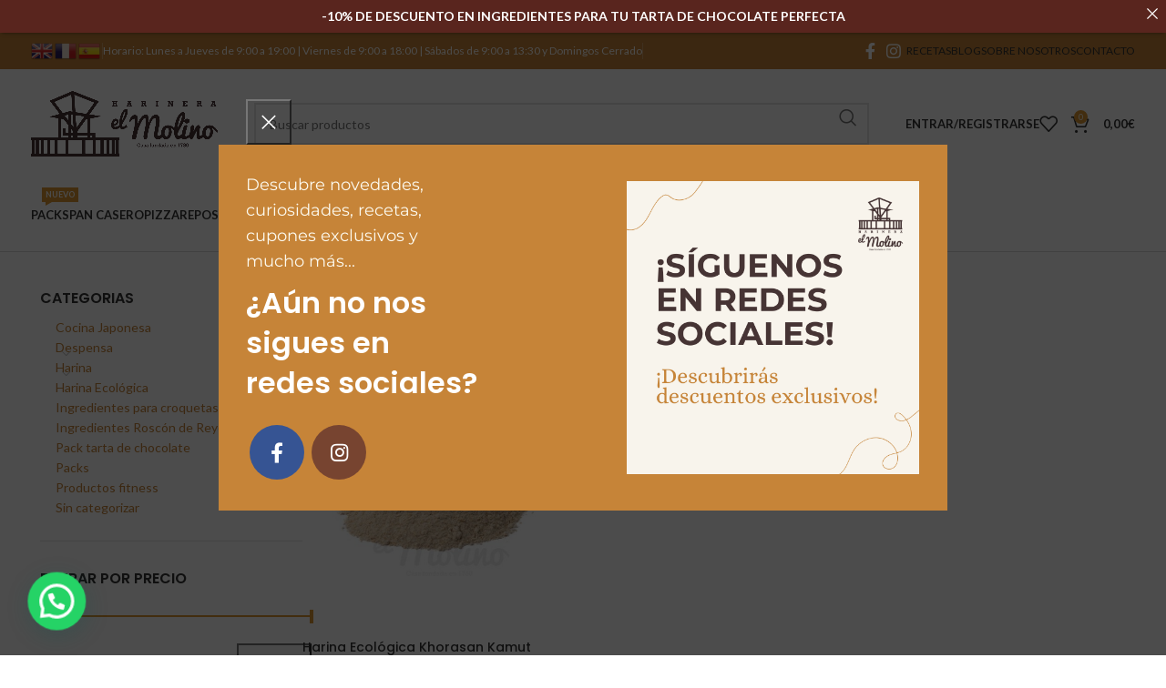

--- FILE ---
content_type: text/html; charset=UTF-8
request_url: https://harineraelmolino.com/e/harina-khorasan-kamut/
body_size: 30997
content:
<!DOCTYPE html>
<html lang="es">
<head>
	<meta charset="UTF-8">
	<link rel="profile" href="https://gmpg.org/xfn/11">
	<link rel="pingback" href="https://harineraelmolino.com/xmlrpc.php">

	<meta name='robots' content='index, follow, max-image-preview:large, max-snippet:-1, max-video-preview:-1' />
	<style>img:is([sizes="auto" i], [sizes^="auto," i]) { contain-intrinsic-size: 3000px 1500px }</style>
	
<!-- Google Tag Manager for WordPress by gtm4wp.com -->
<script data-cfasync="false" data-pagespeed-no-defer>
	var gtm4wp_datalayer_name = "dataLayer";
	var dataLayer = dataLayer || [];
	const gtm4wp_use_sku_instead = false;
	const gtm4wp_currency = 'EUR';
	const gtm4wp_product_per_impression = false;
	const gtm4wp_clear_ecommerce = false;
</script>
<!-- End Google Tag Manager for WordPress by gtm4wp.com -->
	<!-- This site is optimized with the Yoast SEO plugin v25.6 - https://yoast.com/wordpress/plugins/seo/ -->
	<title>Harina Khorasan Kamut archivos - Harinera El Molino</title>
	<link rel="canonical" href="https://harineraelmolino.com/e/harina-khorasan-kamut/" />
	<meta property="og:locale" content="es_ES" />
	<meta property="og:type" content="article" />
	<meta property="og:title" content="Harina Khorasan Kamut archivos - Harinera El Molino" />
	<meta property="og:url" content="https://harineraelmolino.com/e/harina-khorasan-kamut/" />
	<meta property="og:site_name" content="Harinera El Molino" />
	<meta name="twitter:card" content="summary_large_image" />
	<script type="application/ld+json" class="yoast-schema-graph">{"@context":"https://schema.org","@graph":[{"@type":"CollectionPage","@id":"https://harineraelmolino.com/e/harina-khorasan-kamut/","url":"https://harineraelmolino.com/e/harina-khorasan-kamut/","name":"Harina Khorasan Kamut archivos - Harinera El Molino","isPartOf":{"@id":"https://harineraelmolino.com/#website"},"primaryImageOfPage":{"@id":"https://harineraelmolino.com/e/harina-khorasan-kamut/#primaryimage"},"image":{"@id":"https://harineraelmolino.com/e/harina-khorasan-kamut/#primaryimage"},"thumbnailUrl":"https://harineraelmolino.com/wp-content/uploads/2020/11/HARINA-KAMUT-ECO-scaled-e1731408856918.jpg","breadcrumb":{"@id":"https://harineraelmolino.com/e/harina-khorasan-kamut/#breadcrumb"},"inLanguage":"es"},{"@type":"ImageObject","inLanguage":"es","@id":"https://harineraelmolino.com/e/harina-khorasan-kamut/#primaryimage","url":"https://harineraelmolino.com/wp-content/uploads/2020/11/HARINA-KAMUT-ECO-scaled-e1731408856918.jpg","contentUrl":"https://harineraelmolino.com/wp-content/uploads/2020/11/HARINA-KAMUT-ECO-scaled-e1731408856918.jpg","width":1200,"height":900,"caption":"HARINA-KAMUT-ECO"},{"@type":"BreadcrumbList","@id":"https://harineraelmolino.com/e/harina-khorasan-kamut/#breadcrumb","itemListElement":[{"@type":"ListItem","position":1,"name":"Portada","item":"https://harineraelmolino.com/"},{"@type":"ListItem","position":2,"name":"Harina Khorasan Kamut"}]},{"@type":"WebSite","@id":"https://harineraelmolino.com/#website","url":"https://harineraelmolino.com/","name":"Harinera El Molino","description":"Harina y Productos Ecológicos","publisher":{"@id":"https://harineraelmolino.com/#organization"},"potentialAction":[{"@type":"SearchAction","target":{"@type":"EntryPoint","urlTemplate":"https://harineraelmolino.com/?s={search_term_string}"},"query-input":{"@type":"PropertyValueSpecification","valueRequired":true,"valueName":"search_term_string"}}],"inLanguage":"es"},{"@type":"Organization","@id":"https://harineraelmolino.com/#organization","name":"Harinera El Molino","url":"https://harineraelmolino.com/","logo":{"@type":"ImageObject","inLanguage":"es","@id":"https://harineraelmolino.com/#/schema/logo/image/","url":"http://harineraelmolino.com/wp-content/uploads/2020/11/logo-harinera-transparente.png","contentUrl":"http://harineraelmolino.com/wp-content/uploads/2020/11/logo-harinera-transparente.png","width":1080,"height":1080,"caption":"Harinera El Molino"},"image":{"@id":"https://harineraelmolino.com/#/schema/logo/image/"},"sameAs":["https://www.facebook.com/harineraelmolino1780","https://www.instagram.com/harineraelmolino/?hl=es"]}]}</script>
	<!-- / Yoast SEO plugin. -->


<link rel='dns-prefetch' href='//www.google.com' />
<link rel='dns-prefetch' href='//maps.googleapis.com' />
<link rel='dns-prefetch' href='//fonts.googleapis.com' />
<link rel="alternate" type="application/rss+xml" title="Harinera El Molino &raquo; Feed" href="https://harineraelmolino.com/feed/" />
<link rel="alternate" type="application/rss+xml" title="Harinera El Molino &raquo; Feed de los comentarios" href="https://harineraelmolino.com/comments/feed/" />
<link rel="alternate" type="application/rss+xml" title="Harinera El Molino &raquo; Harina Khorasan Kamut Etiqueta Feed" href="https://harineraelmolino.com/e/harina-khorasan-kamut/feed/" />
<link rel='stylesheet' id='wp-block-library-css' href='https://harineraelmolino.com/wp-includes/css/dist/block-library/style.min.css?ver=6.8.3' type='text/css' media='all' />
<style id='classic-theme-styles-inline-css' type='text/css'>
/*! This file is auto-generated */
.wp-block-button__link{color:#fff;background-color:#32373c;border-radius:9999px;box-shadow:none;text-decoration:none;padding:calc(.667em + 2px) calc(1.333em + 2px);font-size:1.125em}.wp-block-file__button{background:#32373c;color:#fff;text-decoration:none}
</style>
<style id='pdfemb-pdf-embedder-viewer-style-inline-css' type='text/css'>
.wp-block-pdfemb-pdf-embedder-viewer{max-width:none}

</style>
<style id='joinchat-button-style-inline-css' type='text/css'>
.wp-block-joinchat-button{border:none!important;text-align:center}.wp-block-joinchat-button figure{display:table;margin:0 auto;padding:0}.wp-block-joinchat-button figcaption{font:normal normal 400 .6em/2em var(--wp--preset--font-family--system-font,sans-serif);margin:0;padding:0}.wp-block-joinchat-button .joinchat-button__qr{background-color:#fff;border:6px solid #25d366;border-radius:30px;box-sizing:content-box;display:block;height:200px;margin:auto;overflow:hidden;padding:10px;width:200px}.wp-block-joinchat-button .joinchat-button__qr canvas,.wp-block-joinchat-button .joinchat-button__qr img{display:block;margin:auto}.wp-block-joinchat-button .joinchat-button__link{align-items:center;background-color:#25d366;border:6px solid #25d366;border-radius:30px;display:inline-flex;flex-flow:row nowrap;justify-content:center;line-height:1.25em;margin:0 auto;text-decoration:none}.wp-block-joinchat-button .joinchat-button__link:before{background:transparent var(--joinchat-ico) no-repeat center;background-size:100%;content:"";display:block;height:1.5em;margin:-.75em .75em -.75em 0;width:1.5em}.wp-block-joinchat-button figure+.joinchat-button__link{margin-top:10px}@media (orientation:landscape)and (min-height:481px),(orientation:portrait)and (min-width:481px){.wp-block-joinchat-button.joinchat-button--qr-only figure+.joinchat-button__link{display:none}}@media (max-width:480px),(orientation:landscape)and (max-height:480px){.wp-block-joinchat-button figure{display:none}}

</style>
<style id='global-styles-inline-css' type='text/css'>
:root{--wp--preset--aspect-ratio--square: 1;--wp--preset--aspect-ratio--4-3: 4/3;--wp--preset--aspect-ratio--3-4: 3/4;--wp--preset--aspect-ratio--3-2: 3/2;--wp--preset--aspect-ratio--2-3: 2/3;--wp--preset--aspect-ratio--16-9: 16/9;--wp--preset--aspect-ratio--9-16: 9/16;--wp--preset--color--black: #000000;--wp--preset--color--cyan-bluish-gray: #abb8c3;--wp--preset--color--white: #ffffff;--wp--preset--color--pale-pink: #f78da7;--wp--preset--color--vivid-red: #cf2e2e;--wp--preset--color--luminous-vivid-orange: #ff6900;--wp--preset--color--luminous-vivid-amber: #fcb900;--wp--preset--color--light-green-cyan: #7bdcb5;--wp--preset--color--vivid-green-cyan: #00d084;--wp--preset--color--pale-cyan-blue: #8ed1fc;--wp--preset--color--vivid-cyan-blue: #0693e3;--wp--preset--color--vivid-purple: #9b51e0;--wp--preset--gradient--vivid-cyan-blue-to-vivid-purple: linear-gradient(135deg,rgba(6,147,227,1) 0%,rgb(155,81,224) 100%);--wp--preset--gradient--light-green-cyan-to-vivid-green-cyan: linear-gradient(135deg,rgb(122,220,180) 0%,rgb(0,208,130) 100%);--wp--preset--gradient--luminous-vivid-amber-to-luminous-vivid-orange: linear-gradient(135deg,rgba(252,185,0,1) 0%,rgba(255,105,0,1) 100%);--wp--preset--gradient--luminous-vivid-orange-to-vivid-red: linear-gradient(135deg,rgba(255,105,0,1) 0%,rgb(207,46,46) 100%);--wp--preset--gradient--very-light-gray-to-cyan-bluish-gray: linear-gradient(135deg,rgb(238,238,238) 0%,rgb(169,184,195) 100%);--wp--preset--gradient--cool-to-warm-spectrum: linear-gradient(135deg,rgb(74,234,220) 0%,rgb(151,120,209) 20%,rgb(207,42,186) 40%,rgb(238,44,130) 60%,rgb(251,105,98) 80%,rgb(254,248,76) 100%);--wp--preset--gradient--blush-light-purple: linear-gradient(135deg,rgb(255,206,236) 0%,rgb(152,150,240) 100%);--wp--preset--gradient--blush-bordeaux: linear-gradient(135deg,rgb(254,205,165) 0%,rgb(254,45,45) 50%,rgb(107,0,62) 100%);--wp--preset--gradient--luminous-dusk: linear-gradient(135deg,rgb(255,203,112) 0%,rgb(199,81,192) 50%,rgb(65,88,208) 100%);--wp--preset--gradient--pale-ocean: linear-gradient(135deg,rgb(255,245,203) 0%,rgb(182,227,212) 50%,rgb(51,167,181) 100%);--wp--preset--gradient--electric-grass: linear-gradient(135deg,rgb(202,248,128) 0%,rgb(113,206,126) 100%);--wp--preset--gradient--midnight: linear-gradient(135deg,rgb(2,3,129) 0%,rgb(40,116,252) 100%);--wp--preset--font-size--small: 13px;--wp--preset--font-size--medium: 20px;--wp--preset--font-size--large: 36px;--wp--preset--font-size--x-large: 42px;--wp--preset--spacing--20: 0.44rem;--wp--preset--spacing--30: 0.67rem;--wp--preset--spacing--40: 1rem;--wp--preset--spacing--50: 1.5rem;--wp--preset--spacing--60: 2.25rem;--wp--preset--spacing--70: 3.38rem;--wp--preset--spacing--80: 5.06rem;--wp--preset--shadow--natural: 6px 6px 9px rgba(0, 0, 0, 0.2);--wp--preset--shadow--deep: 12px 12px 50px rgba(0, 0, 0, 0.4);--wp--preset--shadow--sharp: 6px 6px 0px rgba(0, 0, 0, 0.2);--wp--preset--shadow--outlined: 6px 6px 0px -3px rgba(255, 255, 255, 1), 6px 6px rgba(0, 0, 0, 1);--wp--preset--shadow--crisp: 6px 6px 0px rgba(0, 0, 0, 1);}:where(.is-layout-flex){gap: 0.5em;}:where(.is-layout-grid){gap: 0.5em;}body .is-layout-flex{display: flex;}.is-layout-flex{flex-wrap: wrap;align-items: center;}.is-layout-flex > :is(*, div){margin: 0;}body .is-layout-grid{display: grid;}.is-layout-grid > :is(*, div){margin: 0;}:where(.wp-block-columns.is-layout-flex){gap: 2em;}:where(.wp-block-columns.is-layout-grid){gap: 2em;}:where(.wp-block-post-template.is-layout-flex){gap: 1.25em;}:where(.wp-block-post-template.is-layout-grid){gap: 1.25em;}.has-black-color{color: var(--wp--preset--color--black) !important;}.has-cyan-bluish-gray-color{color: var(--wp--preset--color--cyan-bluish-gray) !important;}.has-white-color{color: var(--wp--preset--color--white) !important;}.has-pale-pink-color{color: var(--wp--preset--color--pale-pink) !important;}.has-vivid-red-color{color: var(--wp--preset--color--vivid-red) !important;}.has-luminous-vivid-orange-color{color: var(--wp--preset--color--luminous-vivid-orange) !important;}.has-luminous-vivid-amber-color{color: var(--wp--preset--color--luminous-vivid-amber) !important;}.has-light-green-cyan-color{color: var(--wp--preset--color--light-green-cyan) !important;}.has-vivid-green-cyan-color{color: var(--wp--preset--color--vivid-green-cyan) !important;}.has-pale-cyan-blue-color{color: var(--wp--preset--color--pale-cyan-blue) !important;}.has-vivid-cyan-blue-color{color: var(--wp--preset--color--vivid-cyan-blue) !important;}.has-vivid-purple-color{color: var(--wp--preset--color--vivid-purple) !important;}.has-black-background-color{background-color: var(--wp--preset--color--black) !important;}.has-cyan-bluish-gray-background-color{background-color: var(--wp--preset--color--cyan-bluish-gray) !important;}.has-white-background-color{background-color: var(--wp--preset--color--white) !important;}.has-pale-pink-background-color{background-color: var(--wp--preset--color--pale-pink) !important;}.has-vivid-red-background-color{background-color: var(--wp--preset--color--vivid-red) !important;}.has-luminous-vivid-orange-background-color{background-color: var(--wp--preset--color--luminous-vivid-orange) !important;}.has-luminous-vivid-amber-background-color{background-color: var(--wp--preset--color--luminous-vivid-amber) !important;}.has-light-green-cyan-background-color{background-color: var(--wp--preset--color--light-green-cyan) !important;}.has-vivid-green-cyan-background-color{background-color: var(--wp--preset--color--vivid-green-cyan) !important;}.has-pale-cyan-blue-background-color{background-color: var(--wp--preset--color--pale-cyan-blue) !important;}.has-vivid-cyan-blue-background-color{background-color: var(--wp--preset--color--vivid-cyan-blue) !important;}.has-vivid-purple-background-color{background-color: var(--wp--preset--color--vivid-purple) !important;}.has-black-border-color{border-color: var(--wp--preset--color--black) !important;}.has-cyan-bluish-gray-border-color{border-color: var(--wp--preset--color--cyan-bluish-gray) !important;}.has-white-border-color{border-color: var(--wp--preset--color--white) !important;}.has-pale-pink-border-color{border-color: var(--wp--preset--color--pale-pink) !important;}.has-vivid-red-border-color{border-color: var(--wp--preset--color--vivid-red) !important;}.has-luminous-vivid-orange-border-color{border-color: var(--wp--preset--color--luminous-vivid-orange) !important;}.has-luminous-vivid-amber-border-color{border-color: var(--wp--preset--color--luminous-vivid-amber) !important;}.has-light-green-cyan-border-color{border-color: var(--wp--preset--color--light-green-cyan) !important;}.has-vivid-green-cyan-border-color{border-color: var(--wp--preset--color--vivid-green-cyan) !important;}.has-pale-cyan-blue-border-color{border-color: var(--wp--preset--color--pale-cyan-blue) !important;}.has-vivid-cyan-blue-border-color{border-color: var(--wp--preset--color--vivid-cyan-blue) !important;}.has-vivid-purple-border-color{border-color: var(--wp--preset--color--vivid-purple) !important;}.has-vivid-cyan-blue-to-vivid-purple-gradient-background{background: var(--wp--preset--gradient--vivid-cyan-blue-to-vivid-purple) !important;}.has-light-green-cyan-to-vivid-green-cyan-gradient-background{background: var(--wp--preset--gradient--light-green-cyan-to-vivid-green-cyan) !important;}.has-luminous-vivid-amber-to-luminous-vivid-orange-gradient-background{background: var(--wp--preset--gradient--luminous-vivid-amber-to-luminous-vivid-orange) !important;}.has-luminous-vivid-orange-to-vivid-red-gradient-background{background: var(--wp--preset--gradient--luminous-vivid-orange-to-vivid-red) !important;}.has-very-light-gray-to-cyan-bluish-gray-gradient-background{background: var(--wp--preset--gradient--very-light-gray-to-cyan-bluish-gray) !important;}.has-cool-to-warm-spectrum-gradient-background{background: var(--wp--preset--gradient--cool-to-warm-spectrum) !important;}.has-blush-light-purple-gradient-background{background: var(--wp--preset--gradient--blush-light-purple) !important;}.has-blush-bordeaux-gradient-background{background: var(--wp--preset--gradient--blush-bordeaux) !important;}.has-luminous-dusk-gradient-background{background: var(--wp--preset--gradient--luminous-dusk) !important;}.has-pale-ocean-gradient-background{background: var(--wp--preset--gradient--pale-ocean) !important;}.has-electric-grass-gradient-background{background: var(--wp--preset--gradient--electric-grass) !important;}.has-midnight-gradient-background{background: var(--wp--preset--gradient--midnight) !important;}.has-small-font-size{font-size: var(--wp--preset--font-size--small) !important;}.has-medium-font-size{font-size: var(--wp--preset--font-size--medium) !important;}.has-large-font-size{font-size: var(--wp--preset--font-size--large) !important;}.has-x-large-font-size{font-size: var(--wp--preset--font-size--x-large) !important;}
:where(.wp-block-post-template.is-layout-flex){gap: 1.25em;}:where(.wp-block-post-template.is-layout-grid){gap: 1.25em;}
:where(.wp-block-columns.is-layout-flex){gap: 2em;}:where(.wp-block-columns.is-layout-grid){gap: 2em;}
:root :where(.wp-block-pullquote){font-size: 1.5em;line-height: 1.6;}
</style>
<link rel='stylesheet' id='announcer-css-css' href='https://harineraelmolino.com/wp-content/plugins/announcer/public/css/style.css?ver=6.2' type='text/css' media='all' />
<link rel='stylesheet' id='jquery-ui-style-css' href='https://harineraelmolino.com/wp-content/plugins/woocommerce-pickup-location/assets/css/jquery-ui.css?ver=6.8.3' type='text/css' media='all' />
<link rel='stylesheet' id='wp_pkpo_pickup_css-css' href='https://harineraelmolino.com/wp-content/plugins/woocommerce-pickup-location/assets/css/woocommerce_pickup_frontend.css?ver=6.8.3' type='text/css' media='all' />
<link rel='stylesheet' id='select2-css' href='https://harineraelmolino.com/wp-content/plugins/woocommerce-pickup-location/assets/css/select2.css?ver=6.8.3' type='text/css' media='all' />
<link rel='stylesheet' id='wp_pkpo_timepicker_css-css' href='https://harineraelmolino.com/wp-content/plugins/woocommerce-pickup-location/assets/css/wickedpicker.min.css?ver=6.8.3' type='text/css' media='all' />
<style id='woocommerce-inline-inline-css' type='text/css'>
.woocommerce form .form-row .required { visibility: visible; }
</style>
<link rel='stylesheet' id='ywcrbp_product_frontend_style-css' href='https://harineraelmolino.com/wp-content/plugins/yith-woocommerce-role-based-prices-premium/assets/css/ywcrbp_product_frontend.css?ver=1.5.0' type='text/css' media='all' />
<link rel='stylesheet' id='brands-styles-css' href='https://harineraelmolino.com/wp-content/plugins/woocommerce/assets/css/brands.css?ver=10.0.5' type='text/css' media='all' />
<link rel='stylesheet' id='elementor-icons-ekiticons-css' href='https://harineraelmolino.com/wp-content/plugins/elementskit-lite/modules/elementskit-icon-pack/assets/css/ekiticons.css?ver=3.6.0' type='text/css' media='all' />
<link rel='stylesheet' id='ekit-widget-styles-css' href='https://harineraelmolino.com/wp-content/plugins/elementskit-lite/widgets/init/assets/css/widget-styles.css?ver=3.6.0' type='text/css' media='all' />
<link rel='stylesheet' id='ekit-responsive-css' href='https://harineraelmolino.com/wp-content/plugins/elementskit-lite/widgets/init/assets/css/responsive.css?ver=3.6.0' type='text/css' media='all' />
<link rel='stylesheet' id='cwginstock_frontend_css-css' href='https://harineraelmolino.com/wp-content/plugins/back-in-stock-notifier-for-woocommerce/assets/css/frontend.min.css?ver=6.2.1' type='text/css' media='' />
<link rel='stylesheet' id='cwginstock_bootstrap-css' href='https://harineraelmolino.com/wp-content/plugins/back-in-stock-notifier-for-woocommerce/assets/css/bootstrap.min.css?ver=6.2.1' type='text/css' media='' />
<link rel='stylesheet' id='elementor-icons-css' href='https://harineraelmolino.com/wp-content/plugins/elementor/assets/lib/eicons/css/elementor-icons.min.css?ver=5.43.0' type='text/css' media='all' />
<link rel='stylesheet' id='elementor-frontend-css' href='https://harineraelmolino.com/wp-content/plugins/elementor/assets/css/frontend.min.css?ver=3.31.1' type='text/css' media='all' />
<link rel='stylesheet' id='elementor-post-7549-css' href='https://harineraelmolino.com/wp-content/uploads/elementor/css/post-7549.css?ver=1767202007' type='text/css' media='all' />
<link rel='stylesheet' id='bootstrap-css' href='https://harineraelmolino.com/wp-content/themes/woodmart/css/bootstrap-light.min.css?ver=7.6.0' type='text/css' media='all' />
<link rel='stylesheet' id='woodmart-style-css' href='https://harineraelmolino.com/wp-content/themes/woodmart/css/parts/base.min.css?ver=7.6.0' type='text/css' media='all' />
<link rel='stylesheet' id='wd-widget-wd-recent-posts-css' href='https://harineraelmolino.com/wp-content/themes/woodmart/css/parts/widget-wd-recent-posts.min.css?ver=7.6.0' type='text/css' media='all' />
<link rel='stylesheet' id='wd-widget-nav-css' href='https://harineraelmolino.com/wp-content/themes/woodmart/css/parts/widget-nav.min.css?ver=7.6.0' type='text/css' media='all' />
<link rel='stylesheet' id='wd-widget-wd-layered-nav-css' href='https://harineraelmolino.com/wp-content/themes/woodmart/css/parts/woo-widget-wd-layered-nav.min.css?ver=7.6.0' type='text/css' media='all' />
<link rel='stylesheet' id='wd-woo-mod-swatches-base-css' href='https://harineraelmolino.com/wp-content/themes/woodmart/css/parts/woo-mod-swatches-base.min.css?ver=7.6.0' type='text/css' media='all' />
<link rel='stylesheet' id='wd-woo-mod-swatches-filter-css' href='https://harineraelmolino.com/wp-content/themes/woodmart/css/parts/woo-mod-swatches-filter.min.css?ver=7.6.0' type='text/css' media='all' />
<link rel='stylesheet' id='wd-widget-product-cat-css' href='https://harineraelmolino.com/wp-content/themes/woodmart/css/parts/woo-widget-product-cat.min.css?ver=7.6.0' type='text/css' media='all' />
<link rel='stylesheet' id='wd-widget-product-list-css' href='https://harineraelmolino.com/wp-content/themes/woodmart/css/parts/woo-widget-product-list.min.css?ver=7.6.0' type='text/css' media='all' />
<link rel='stylesheet' id='wd-widget-slider-price-filter-css' href='https://harineraelmolino.com/wp-content/themes/woodmart/css/parts/woo-widget-slider-price-filter.min.css?ver=7.6.0' type='text/css' media='all' />
<link rel='stylesheet' id='wd-wp-gutenberg-css' href='https://harineraelmolino.com/wp-content/themes/woodmart/css/parts/wp-gutenberg.min.css?ver=7.6.0' type='text/css' media='all' />
<link rel='stylesheet' id='wd-woo-paypal-payments-css' href='https://harineraelmolino.com/wp-content/themes/woodmart/css/parts/int-woo-paypal-payments.min.css?ver=7.6.0' type='text/css' media='all' />
<link rel='stylesheet' id='wd-elementor-base-css' href='https://harineraelmolino.com/wp-content/themes/woodmart/css/parts/int-elem-base.min.css?ver=7.6.0' type='text/css' media='all' />
<link rel='stylesheet' id='wd-woocommerce-base-css' href='https://harineraelmolino.com/wp-content/themes/woodmart/css/parts/woocommerce-base.min.css?ver=7.6.0' type='text/css' media='all' />
<link rel='stylesheet' id='wd-mod-star-rating-css' href='https://harineraelmolino.com/wp-content/themes/woodmart/css/parts/mod-star-rating.min.css?ver=7.6.0' type='text/css' media='all' />
<link rel='stylesheet' id='wd-woo-el-track-order-css' href='https://harineraelmolino.com/wp-content/themes/woodmart/css/parts/woo-el-track-order.min.css?ver=7.6.0' type='text/css' media='all' />
<link rel='stylesheet' id='wd-woocommerce-block-notices-css' href='https://harineraelmolino.com/wp-content/themes/woodmart/css/parts/woo-mod-block-notices.min.css?ver=7.6.0' type='text/css' media='all' />
<link rel='stylesheet' id='wd-woo-gutenberg-css' href='https://harineraelmolino.com/wp-content/themes/woodmart/css/parts/woo-gutenberg.min.css?ver=7.6.0' type='text/css' media='all' />
<link rel='stylesheet' id='wd-widget-active-filters-css' href='https://harineraelmolino.com/wp-content/themes/woodmart/css/parts/woo-widget-active-filters.min.css?ver=7.6.0' type='text/css' media='all' />
<link rel='stylesheet' id='wd-woo-shop-predefined-css' href='https://harineraelmolino.com/wp-content/themes/woodmart/css/parts/woo-shop-predefined.min.css?ver=7.6.0' type='text/css' media='all' />
<link rel='stylesheet' id='wd-shop-title-categories-css' href='https://harineraelmolino.com/wp-content/themes/woodmart/css/parts/woo-categories-loop-nav.min.css?ver=7.6.0' type='text/css' media='all' />
<link rel='stylesheet' id='wd-woo-categories-loop-nav-mobile-accordion-css' href='https://harineraelmolino.com/wp-content/themes/woodmart/css/parts/woo-categories-loop-nav-mobile-accordion.min.css?ver=7.6.0' type='text/css' media='all' />
<link rel='stylesheet' id='wd-woo-shop-el-products-per-page-css' href='https://harineraelmolino.com/wp-content/themes/woodmart/css/parts/woo-shop-el-products-per-page.min.css?ver=7.6.0' type='text/css' media='all' />
<link rel='stylesheet' id='wd-woo-shop-page-title-css' href='https://harineraelmolino.com/wp-content/themes/woodmart/css/parts/woo-shop-page-title.min.css?ver=7.6.0' type='text/css' media='all' />
<link rel='stylesheet' id='wd-woo-mod-shop-loop-head-css' href='https://harineraelmolino.com/wp-content/themes/woodmart/css/parts/woo-mod-shop-loop-head.min.css?ver=7.6.0' type='text/css' media='all' />
<link rel='stylesheet' id='wd-woo-shop-el-order-by-css' href='https://harineraelmolino.com/wp-content/themes/woodmart/css/parts/woo-shop-el-order-by.min.css?ver=7.6.0' type='text/css' media='all' />
<link rel='stylesheet' id='wd-woo-shop-el-products-view-css' href='https://harineraelmolino.com/wp-content/themes/woodmart/css/parts/woo-shop-el-products-view.min.css?ver=7.6.0' type='text/css' media='all' />
<link rel='stylesheet' id='child-style-css' href='https://harineraelmolino.com/wp-content/themes/woodmart-child/style.css?ver=7.6.0' type='text/css' media='all' />
<link rel='stylesheet' id='wd-header-base-css' href='https://harineraelmolino.com/wp-content/themes/woodmart/css/parts/header-base.min.css?ver=7.6.0' type='text/css' media='all' />
<link rel='stylesheet' id='wd-mod-tools-css' href='https://harineraelmolino.com/wp-content/themes/woodmart/css/parts/mod-tools.min.css?ver=7.6.0' type='text/css' media='all' />
<link rel='stylesheet' id='wd-header-elements-base-css' href='https://harineraelmolino.com/wp-content/themes/woodmart/css/parts/header-el-base.min.css?ver=7.6.0' type='text/css' media='all' />
<link rel='stylesheet' id='wd-social-icons-css' href='https://harineraelmolino.com/wp-content/themes/woodmart/css/parts/el-social-icons.min.css?ver=7.6.0' type='text/css' media='all' />
<link rel='stylesheet' id='wd-header-search-css' href='https://harineraelmolino.com/wp-content/themes/woodmart/css/parts/header-el-search.min.css?ver=7.6.0' type='text/css' media='all' />
<link rel='stylesheet' id='wd-header-search-form-css' href='https://harineraelmolino.com/wp-content/themes/woodmart/css/parts/header-el-search-form.min.css?ver=7.6.0' type='text/css' media='all' />
<link rel='stylesheet' id='wd-wd-search-results-css' href='https://harineraelmolino.com/wp-content/themes/woodmart/css/parts/wd-search-results.min.css?ver=7.6.0' type='text/css' media='all' />
<link rel='stylesheet' id='wd-wd-search-form-css' href='https://harineraelmolino.com/wp-content/themes/woodmart/css/parts/wd-search-form.min.css?ver=7.6.0' type='text/css' media='all' />
<link rel='stylesheet' id='wd-woo-mod-login-form-css' href='https://harineraelmolino.com/wp-content/themes/woodmart/css/parts/woo-mod-login-form.min.css?ver=7.6.0' type='text/css' media='all' />
<link rel='stylesheet' id='wd-header-my-account-css' href='https://harineraelmolino.com/wp-content/themes/woodmart/css/parts/header-el-my-account.min.css?ver=7.6.0' type='text/css' media='all' />
<link rel='stylesheet' id='wd-header-cart-side-css' href='https://harineraelmolino.com/wp-content/themes/woodmart/css/parts/header-el-cart-side.min.css?ver=7.6.0' type='text/css' media='all' />
<link rel='stylesheet' id='wd-header-cart-css' href='https://harineraelmolino.com/wp-content/themes/woodmart/css/parts/header-el-cart.min.css?ver=7.6.0' type='text/css' media='all' />
<link rel='stylesheet' id='wd-widget-shopping-cart-css' href='https://harineraelmolino.com/wp-content/themes/woodmart/css/parts/woo-widget-shopping-cart.min.css?ver=7.6.0' type='text/css' media='all' />
<link rel='stylesheet' id='wd-header-mobile-nav-dropdown-css' href='https://harineraelmolino.com/wp-content/themes/woodmart/css/parts/header-el-mobile-nav-dropdown.min.css?ver=7.6.0' type='text/css' media='all' />
<link rel='stylesheet' id='wd-mod-nav-menu-label-css' href='https://harineraelmolino.com/wp-content/themes/woodmart/css/parts/mod-nav-menu-label.min.css?ver=7.6.0' type='text/css' media='all' />
<link rel='stylesheet' id='wd-off-canvas-sidebar-css' href='https://harineraelmolino.com/wp-content/themes/woodmart/css/parts/opt-off-canvas-sidebar.min.css?ver=7.6.0' type='text/css' media='all' />
<link rel='stylesheet' id='wd-woo-mod-swatches-style-1-css' href='https://harineraelmolino.com/wp-content/themes/woodmart/css/parts/woo-mod-swatches-style-1.min.css?ver=7.6.0' type='text/css' media='all' />
<link rel='stylesheet' id='wd-woo-mod-swatches-style-4-css' href='https://harineraelmolino.com/wp-content/themes/woodmart/css/parts/woo-mod-swatches-style-4.min.css?ver=7.6.0' type='text/css' media='all' />
<link rel='stylesheet' id='wd-shop-filter-area-css' href='https://harineraelmolino.com/wp-content/themes/woodmart/css/parts/woo-shop-el-filters-area.min.css?ver=7.6.0' type='text/css' media='all' />
<link rel='stylesheet' id='wd-woo-shop-el-active-filters-css' href='https://harineraelmolino.com/wp-content/themes/woodmart/css/parts/woo-shop-el-active-filters.min.css?ver=7.6.0' type='text/css' media='all' />
<link rel='stylesheet' id='wd-widget-collapse-css' href='https://harineraelmolino.com/wp-content/themes/woodmart/css/parts/opt-widget-collapse.min.css?ver=7.6.0' type='text/css' media='all' />
<link rel='stylesheet' id='wd-footer-base-css' href='https://harineraelmolino.com/wp-content/themes/woodmart/css/parts/footer-base.min.css?ver=7.6.0' type='text/css' media='all' />
<link rel='stylesheet' id='wd-scroll-top-css' href='https://harineraelmolino.com/wp-content/themes/woodmart/css/parts/opt-scrolltotop.min.css?ver=7.6.0' type='text/css' media='all' />
<link rel='stylesheet' id='wd-header-my-account-sidebar-css' href='https://harineraelmolino.com/wp-content/themes/woodmart/css/parts/header-el-my-account-sidebar.min.css?ver=7.6.0' type='text/css' media='all' />
<link rel='stylesheet' id='wd-mfp-popup-css' href='https://harineraelmolino.com/wp-content/themes/woodmart/css/parts/lib-magnific-popup.min.css?ver=7.6.0' type='text/css' media='all' />
<link rel='stylesheet' id='wd-section-title-css' href='https://harineraelmolino.com/wp-content/themes/woodmart/css/parts/el-section-title.min.css?ver=7.6.0' type='text/css' media='all' />
<link rel='stylesheet' id='wd-bottom-toolbar-css' href='https://harineraelmolino.com/wp-content/themes/woodmart/css/parts/opt-bottom-toolbar.min.css?ver=7.6.0' type='text/css' media='all' />
<link rel='stylesheet' id='wd-mod-sticky-sidebar-opener-css' href='https://harineraelmolino.com/wp-content/themes/woodmart/css/parts/mod-sticky-sidebar-opener.min.css?ver=7.6.0' type='text/css' media='all' />
<link rel='stylesheet' id='xts-style-header_347071-css' href='https://harineraelmolino.com/wp-content/uploads/2025/09/xts-header_347071-1757927471.css?ver=7.6.0' type='text/css' media='all' />
<link rel='stylesheet' id='xts-style-theme_settings_default-css' href='https://harineraelmolino.com/wp-content/uploads/2025/12/xts-theme_settings_default-1764598892.css?ver=7.6.0' type='text/css' media='all' />
<link rel='stylesheet' id='xts-google-fonts-css' href='https://fonts.googleapis.com/css?family=Lato%3A400%2C700%7CPoppins%3A400%2C600%2C500&#038;ver=7.6.0' type='text/css' media='all' />
<link rel='stylesheet' id='elementor-gf-local-montserrat-css' href='https://harineraelmolino.com/wp-content/uploads/elementor/google-fonts/css/montserrat.css?ver=1749479201' type='text/css' media='all' />
<script type="text/javascript" src="https://harineraelmolino.com/wp-includes/js/jquery/jquery.min.js?ver=3.7.1" id="jquery-core-js"></script>
<script type="text/javascript" src="https://harineraelmolino.com/wp-includes/js/jquery/jquery-migrate.min.js?ver=3.4.1" id="jquery-migrate-js"></script>
<script type="text/javascript" src="https://harineraelmolino.com/wp-content/plugins/recaptcha-woo/js/rcfwc.js?ver=1.0" id="rcfwc-js-js" defer="defer" data-wp-strategy="defer"></script>
<script type="text/javascript" src="https://www.google.com/recaptcha/api.js?hl=es_ES" id="recaptcha-js" defer="defer" data-wp-strategy="defer"></script>
<script type="text/javascript" src="https://harineraelmolino.com/wp-content/plugins/woocommerce-pickup-location/assets/js/jquery-ui.js?ver=6.8.3" id="jquery-ui-js"></script>
<script type="text/javascript" src="https://harineraelmolino.com/wp-content/plugins/woocommerce-pickup-location/assets/js/widgetpicker.js?ver=6.8.3" id="wp_pkpo_widgetpicker-js"></script>
<script type="text/javascript" src="https://harineraelmolino.com/wp-content/plugins/woocommerce-pickup-location/assets/js/select2.js?ver=6.8.3" id="select2_js-js"></script>
<script type="text/javascript" src="https://harineraelmolino.com/wp-content/plugins/woocommerce-pickup-location/assets/js/woocommerce_pickup_frontend.js?ver=6.8.3" id="wp_pkpo_pickup_js-js"></script>
<script type="text/javascript" src="https://maps.googleapis.com/maps/api/js?key=AIzaSyDxbNaqDprpp9EDiMsb-6zUELbpQjGjrm4&amp;libraries=places&amp;ver=6.8.3" id="wp_pkpo_pickup_map_js-js"></script>
<script type="text/javascript" src="https://harineraelmolino.com/wp-content/plugins/woocommerce/assets/js/jquery-blockui/jquery.blockUI.min.js?ver=2.7.0-wc.10.0.5" id="jquery-blockui-js" defer="defer" data-wp-strategy="defer"></script>
<script type="text/javascript" id="wc-add-to-cart-js-extra">
/* <![CDATA[ */
var wc_add_to_cart_params = {"ajax_url":"\/wp-admin\/admin-ajax.php","wc_ajax_url":"\/?wc-ajax=%%endpoint%%","i18n_view_cart":"Ver carrito","cart_url":"https:\/\/harineraelmolino.com\/carrito\/","is_cart":"","cart_redirect_after_add":"no"};
/* ]]> */
</script>
<script type="text/javascript" src="https://harineraelmolino.com/wp-content/plugins/woocommerce/assets/js/frontend/add-to-cart.min.js?ver=10.0.5" id="wc-add-to-cart-js" defer="defer" data-wp-strategy="defer"></script>
<script type="text/javascript" src="https://harineraelmolino.com/wp-content/plugins/woocommerce/assets/js/js-cookie/js.cookie.min.js?ver=2.1.4-wc.10.0.5" id="js-cookie-js" defer="defer" data-wp-strategy="defer"></script>
<script type="text/javascript" id="woocommerce-js-extra">
/* <![CDATA[ */
var woocommerce_params = {"ajax_url":"\/wp-admin\/admin-ajax.php","wc_ajax_url":"\/?wc-ajax=%%endpoint%%","i18n_password_show":"Mostrar contrase\u00f1a","i18n_password_hide":"Ocultar contrase\u00f1a"};
/* ]]> */
</script>
<script type="text/javascript" src="https://harineraelmolino.com/wp-content/plugins/woocommerce/assets/js/frontend/woocommerce.min.js?ver=10.0.5" id="woocommerce-js" defer="defer" data-wp-strategy="defer"></script>
<script type="text/javascript" src="https://harineraelmolino.com/wp-content/themes/woodmart/js/libs/device.min.js?ver=7.6.0" id="wd-device-library-js"></script>
<script type="text/javascript" src="https://harineraelmolino.com/wp-content/themes/woodmart/js/scripts/global/scrollBar.min.js?ver=7.6.0" id="wd-scrollbar-js"></script>
<link rel="https://api.w.org/" href="https://harineraelmolino.com/wp-json/" /><link rel="alternate" title="JSON" type="application/json" href="https://harineraelmolino.com/wp-json/wp/v2/product_tag/205" /><link rel="EditURI" type="application/rsd+xml" title="RSD" href="https://harineraelmolino.com/xmlrpc.php?rsd" />
<meta name="generator" content="WordPress 6.8.3" />
<meta name="generator" content="WooCommerce 10.0.5" />
            <script type="text/javascript">
                var wp_pkpo_date_formate = 'yy-mm-dd';
                var wp_pkpo_timepikcer_lang = '';
                var wp_pkpo_datepicker_lang = '';
                var wp_pkpo_timepicker_formate = '';
                var wp_pickup_time_difference = '';
                var wp_pkpo_map_status = '';
                var admin_url = 'https://harineraelmolino.com/wp-admin/admin-ajax.php';
                var wp_pickup_wrong_date = ''
                var wp_pickup_wrong_time = '';
                var wp_pickup_hide_time = '';
                var wp_pickup_hide_date = '';
                var wp_pkpo_days_time_type = '';
                var wp_pickup_pickup_msg = 'Please select pickup location';
                var wp_pickup_date_msg = 'Please enter pickup date';
                var wp_pickup_time_msg = 'Please enter pickup time';
            
        
                wp_pkpo_timepicker_formate = '24';

                    
            wp_pickup_time_difference = '60';

        
                wp_pkpo_map_status = 'disable';

        
                wp_pickup_hide_time = 'enable';

        
                wp_pickup_hide_date = 'enable';

        
                wp_pickup_wrong_time = 'La recogida no está disponible en este momento. Por favor, seleccione otra opción.';

        
                wp_pickup_wrong_date = 'La recogida no está disponible para este día. Por favor, seleccione otra opción.';

        
            wp_pkpo_days_time_type = 'wp_pkpo_same_time';

                    jQuery(document).ready(function () {

                    });

        </script>
        
<!-- Google Tag Manager for WordPress by gtm4wp.com -->
<!-- GTM Container placement set to footer -->
<script data-cfasync="false" data-pagespeed-no-defer>
	var dataLayer_content = {"pagePostType":"product","pagePostType2":"tax-product","pageCategory":[]};
	dataLayer.push( dataLayer_content );
</script>
<script data-cfasync="false" data-pagespeed-no-defer>
(function(w,d,s,l,i){w[l]=w[l]||[];w[l].push({'gtm.start':
new Date().getTime(),event:'gtm.js'});var f=d.getElementsByTagName(s)[0],
j=d.createElement(s),dl=l!='dataLayer'?'&l='+l:'';j.async=true;j.src=
'//www.googletagmanager.com/gtm.js?id='+i+dl;f.parentNode.insertBefore(j,f);
})(window,document,'script','dataLayer','GTM-WN6PJRT');
</script>
<!-- End Google Tag Manager for WordPress by gtm4wp.com -->					<meta name="viewport" content="width=device-width, initial-scale=1.0, maximum-scale=1.0, user-scalable=no">
										<noscript><style>.woocommerce-product-gallery{ opacity: 1 !important; }</style></noscript>
	<meta name="generator" content="Elementor 3.31.1; features: additional_custom_breakpoints, e_element_cache; settings: css_print_method-external, google_font-enabled, font_display-auto">
			<style>
				.e-con.e-parent:nth-of-type(n+4):not(.e-lazyloaded):not(.e-no-lazyload),
				.e-con.e-parent:nth-of-type(n+4):not(.e-lazyloaded):not(.e-no-lazyload) * {
					background-image: none !important;
				}
				@media screen and (max-height: 1024px) {
					.e-con.e-parent:nth-of-type(n+3):not(.e-lazyloaded):not(.e-no-lazyload),
					.e-con.e-parent:nth-of-type(n+3):not(.e-lazyloaded):not(.e-no-lazyload) * {
						background-image: none !important;
					}
				}
				@media screen and (max-height: 640px) {
					.e-con.e-parent:nth-of-type(n+2):not(.e-lazyloaded):not(.e-no-lazyload),
					.e-con.e-parent:nth-of-type(n+2):not(.e-lazyloaded):not(.e-no-lazyload) * {
						background-image: none !important;
					}
				}
			</style>
			<link rel="icon" href="https://harineraelmolino.com/wp-content/uploads/2020/11/favicon-harinera-el-molino-150x150.png" sizes="32x32" />
<link rel="icon" href="https://harineraelmolino.com/wp-content/uploads/2020/11/favicon-harinera-el-molino-300x300.png" sizes="192x192" />
<link rel="apple-touch-icon" href="https://harineraelmolino.com/wp-content/uploads/2020/11/favicon-harinera-el-molino-300x300.png" />
<meta name="msapplication-TileImage" content="https://harineraelmolino.com/wp-content/uploads/2020/11/favicon-harinera-el-molino-300x300.png" />
		<style type="text/css" id="wp-custom-css">
			.wd-notice.wd-warning, .wpcf7 form:not(.sent) .wpcf7-response-output, .mc4wp-error, .mc4wp-notice, :is(.woocommerce-error,.woocommerce-info) {
    background-color: #ef6767;
    color: var(--notices-warning-color);
}		</style>
		<style>
		
		</style></head>

<body class="archive tax-product_tag term-harina-khorasan-kamut term-205 wp-theme-woodmart wp-child-theme-woodmart-child theme-woodmart woocommerce woocommerce-page woocommerce-no-js wrapper-full-width  categories-accordion-on woodmart-archive-shop woodmart-ajax-shop-on offcanvas-sidebar-mobile offcanvas-sidebar-tablet sticky-toolbar-on elementor-default elementor-kit-7549">
			<script type="text/javascript" id="wd-flicker-fix">// Flicker fix.</script>	
	
	<div class="website-wrapper">
									<header class="whb-header whb-header_347071 whb-sticky-shadow whb-scroll-stick whb-sticky-real">
					<div class="whb-main-header">
	
<div class="whb-row whb-top-bar whb-not-sticky-row whb-with-bg whb-without-border whb-color-light whb-with-shadow whb-flex-flex-middle">
	<div class="container">
		<div class="whb-flex-row whb-top-bar-inner">
			<div class="whb-column whb-col-left whb-visible-lg">
	
<div class="wd-header-text set-cont-mb-s reset-last-child "><div class="gtranslate_wrapper" id="gt-wrapper-18194007"></div></div>
<div class="wd-header-divider whb-divider-default  whb-nobrevknl4h4vs87wrk8"></div>

<div class="wd-header-text set-cont-mb-s reset-last-child  wd-inline"><span style="color: #ffffff;">Horario: Lunes a Jueves de 9:00 a 19:00 | Viernes de 9:00 a 18:00 | Sábados de 9:00 a 13:30 y Domingos Cerrado</span></div>
<div class="wd-header-divider whb-divider-default  whb-2skwi6xvqhtlmil4szm8"></div>
</div>
<div class="whb-column whb-col-center whb-visible-lg whb-empty-column">
	</div>
<div class="whb-column whb-col-right whb-visible-lg">
	
			<div class=" wd-social-icons icons-design-default icons-size-default color-scheme-light social-follow social-form-circle text-center">

				
									<a rel="noopener noreferrer nofollow" href="https://www.facebook.com/harineraelmolino1780" target="_blank" class=" wd-social-icon social-facebook" aria-label="Facebook social link">
						<span class="wd-icon"></span>
											</a>
				
				
				
									<a rel="noopener noreferrer nofollow" href="https://www.instagram.com/harineraelmolino/" target="_blank" class=" wd-social-icon social-instagram" aria-label="Instagram social link">
						<span class="wd-icon"></span>
											</a>
				
				
				
				
				
				
				
				
				
				
				
				
				
				
								
								
				
				
				
								
				
			</div>

		
<div class="wd-header-nav wd-header-secondary-nav text-right wd-full-height" role="navigation" aria-label="Secondary navigation">
	<ul id="menu-top-bar-right" class="menu wd-nav wd-nav-secondary wd-style-bordered wd-gap-s"><li id="menu-item-16491" class="menu-item menu-item-type-custom menu-item-object-custom menu-item-16491 item-level-0 menu-simple-dropdown wd-event-hover" ><a href="http://harineraelmolino.com/category/recetas/" class="woodmart-nav-link"><span class="nav-link-text">RECETAS</span></a></li>
<li id="menu-item-13536" class="menu-item menu-item-type-post_type menu-item-object-page menu-item-13536 item-level-0 menu-simple-dropdown wd-event-hover" ><a href="https://harineraelmolino.com/blog/" class="woodmart-nav-link"><span class="nav-link-text">BLOG</span></a></li>
<li id="menu-item-401" class="menu-item menu-item-type-custom menu-item-object-custom menu-item-401 item-level-0 menu-simple-dropdown wd-event-hover" ><a href="http://harineraelmolino.com/sobre-nosotros/" class="woodmart-nav-link"><span class="nav-link-text">SOBRE NOSOTROS</span></a></li>
<li id="menu-item-402" class="menu-item menu-item-type-custom menu-item-object-custom menu-item-402 item-level-0 menu-simple-dropdown wd-event-hover" ><a href="http://harineraelmolino.com/contacto/" class="woodmart-nav-link"><span class="nav-link-text">CONTACTO</span></a></li>
</ul></div><!--END MAIN-NAV-->
</div>
<div class="whb-column whb-col-mobile whb-hidden-lg">
	
<div class="wd-header-text set-cont-mb-s reset-last-child "><p style="text-align: left;"><div class="gtranslate_wrapper" id="gt-wrapper-68430965"></div></p></div>
<div class="wd-header-divider whb-divider-default  whb-827lesx0bbq6sh7hqhap"></div>

<div class="wd-header-text set-cont-mb-s reset-last-child  wd-inline"><strong>Horario: </strong>L-J:  9 a 19 | V:  9 a 18 | S: 9 a 13:30</div>
</div>
		</div>
	</div>
</div>

<div class="whb-row whb-general-header whb-sticky-row whb-with-bg whb-without-border whb-color-dark whb-flex-flex-middle">
	<div class="container">
		<div class="whb-flex-row whb-general-header-inner">
			<div class="whb-column whb-col-left whb-visible-lg">
	<div class="site-logo">
	<a href="https://harineraelmolino.com/" class="wd-logo wd-main-logo" rel="home" aria-label="Site logo">
		<img src="https://harineraelmolino.com/wp-content/uploads/2020/11/logo-harinera-horizontal-transparente.png" alt="Harinera El Molino" style="max-width: 205px;" />	</a>
	</div>
</div>
<div class="whb-column whb-col-center whb-visible-lg">
	<div class="whb-space-element " style="width:40px;"></div>			<div class="wd-search-form wd-header-search-form wd-display-form whb-9x1ytaxq7aphtb3npidp">
				
				
				<form role="search" method="get" class="searchform  wd-style-default wd-cat-style-bordered woodmart-ajax-search" action="https://harineraelmolino.com/"  data-thumbnail="1" data-price="1" data-post_type="product" data-count="20" data-sku="0" data-symbols_count="3">
					<input type="text" class="s" placeholder="Buscar productos" value="" name="s" aria-label="Search" title="Buscar productos" required/>
					<input type="hidden" name="post_type" value="product">
										<button type="submit" class="searchsubmit">
						<span>
							Search						</span>
											</button>
				</form>

				
				
									<div class="search-results-wrapper">
						<div class="wd-dropdown-results wd-scroll wd-dropdown">
							<div class="wd-scroll-content"></div>
						</div>
					</div>
				
				
							</div>
		<div class="whb-space-element " style="width:40px;"></div></div>
<div class="whb-column whb-col-right whb-visible-lg">
	<div class="wd-header-my-account wd-tools-element wd-event-hover wd-design-1 wd-account-style-text login-side-opener whb-vssfpylqqax9pvkfnxoz">
			<a href="https://harineraelmolino.com/mi-cuenta/" title="Mi cuenta">
			
				<span class="wd-tools-icon">
									</span>
				<span class="wd-tools-text">
				Entrar/Registrarse			</span>

					</a>

			</div>

<div class="wd-header-wishlist wd-tools-element wd-style-icon wd-with-count wd-design-2 whb-a22wdkiy3r40yw2paskq" title="Mi lista de deseados">
	<a href="https://harineraelmolino.com/wishlist/" title="Wishlist products">
		
			<span class="wd-tools-icon">
				
									<span class="wd-tools-count">
						0					</span>
							</span>

			<span class="wd-tools-text">
				Deseados			</span>

			</a>
</div>

<div class="wd-header-cart wd-tools-element wd-design-2 cart-widget-opener whb-nedhm962r512y1xz9j06">
	<a href="https://harineraelmolino.com/carrito/" title="Carrito">
		
			<span class="wd-tools-icon">
															<span class="wd-cart-number wd-tools-count">0 <span>items</span></span>
									</span>
			<span class="wd-tools-text">
				
										<span class="wd-cart-subtotal"><span class="woocommerce-Price-amount amount"><bdi>0,00<span class="woocommerce-Price-currencySymbol">&euro;</span></bdi></span></span>
					</span>

			</a>
	</div>
</div>
<div class="whb-column whb-mobile-left whb-hidden-lg">
	<div class="wd-tools-element wd-header-mobile-nav wd-style-text wd-design-1 whb-g1k0m1tib7raxrwkm1t3">
	<a href="#" rel="nofollow" aria-label="Open mobile menu">
		
		<span class="wd-tools-icon">
					</span>

		<span class="wd-tools-text">Menu</span>

			</a>
</div><!--END wd-header-mobile-nav--></div>
<div class="whb-column whb-mobile-center whb-hidden-lg">
	<div class="site-logo">
	<a href="https://harineraelmolino.com/" class="wd-logo wd-main-logo" rel="home" aria-label="Site logo">
		<img src="https://harineraelmolino.com/wp-content/uploads/2020/11/logo-harinera-horizontal-transparente.png" alt="Harinera El Molino" style="max-width: 179px;" />	</a>
	</div>
</div>
<div class="whb-column whb-mobile-right whb-hidden-lg">
	
<div class="wd-header-cart wd-tools-element wd-design-5 cart-widget-opener whb-trk5sfmvib0ch1s1qbtc">
	<a href="https://harineraelmolino.com/carrito/" title="Carrito">
		
			<span class="wd-tools-icon">
															<span class="wd-cart-number wd-tools-count">0 <span>items</span></span>
									</span>
			<span class="wd-tools-text">
				
										<span class="wd-cart-subtotal"><span class="woocommerce-Price-amount amount"><bdi>0,00<span class="woocommerce-Price-currencySymbol">&euro;</span></bdi></span></span>
					</span>

			</a>
	</div>
</div>
		</div>
	</div>
</div>

<div class="whb-row whb-header-bottom whb-sticky-row whb-with-bg whb-border-fullwidth whb-color-dark whb-flex-flex-middle">
	<div class="container">
		<div class="whb-flex-row whb-header-bottom-inner">
			<div class="whb-column whb-col-left whb-visible-lg">
	<div class="wd-header-nav wd-header-main-nav text-left wd-design-1" role="navigation" aria-label="Main navigation">
	<ul id="menu-menu" class="menu wd-nav wd-nav-main wd-style-separated wd-gap-m"><li id="menu-item-16537" class="menu-item menu-item-type-taxonomy menu-item-object-product_cat menu-item-16537 item-level-0 menu-simple-dropdown wd-event-hover item-with-label item-label-primary" ><a href="https://harineraelmolino.com/c/packs/" class="woodmart-nav-link"><span class="nav-link-text">Packs</span><span class="menu-label menu-label-primary">Nuevo</span></a></li>
<li id="menu-item-16403" class="menu-item menu-item-type-taxonomy menu-item-object-product_cat menu-item-16403 item-level-0 menu-simple-dropdown wd-event-hover" ><a href="https://harineraelmolino.com/c/harina/pan-casero/" class="woodmart-nav-link"><span class="nav-link-text">Pan casero</span></a></li>
<li id="menu-item-16404" class="menu-item menu-item-type-taxonomy menu-item-object-product_cat menu-item-16404 item-level-0 menu-simple-dropdown wd-event-hover" ><a href="https://harineraelmolino.com/c/harina/harina-pizza/" class="woodmart-nav-link"><span class="nav-link-text">Pizza</span></a></li>
<li id="menu-item-16405" class="menu-item menu-item-type-taxonomy menu-item-object-product_cat menu-item-16405 item-level-0 menu-simple-dropdown wd-event-hover" ><a href="https://harineraelmolino.com/c/harina/harina-reposteria/" class="woodmart-nav-link"><span class="nav-link-text">Repostería</span></a></li>
<li id="menu-item-16406" class="menu-item menu-item-type-taxonomy menu-item-object-product_cat menu-item-has-children menu-item-16406 item-level-0 menu-simple-dropdown wd-event-hover" ><a href="https://harineraelmolino.com/c/harina/" class="woodmart-nav-link"><span class="nav-link-text">Harinas</span></a><div class="color-scheme-dark wd-design-default wd-dropdown-menu wd-dropdown"><div class="container">
<ul class="wd-sub-menu color-scheme-dark">
	<li id="menu-item-16411" class="menu-item menu-item-type-taxonomy menu-item-object-product_cat menu-item-16411 item-level-1 wd-event-hover" ><a href="https://harineraelmolino.com/c/harina/harina-ecologica/" class="woodmart-nav-link">Harina Ecológica</a></li>
	<li id="menu-item-16409" class="menu-item menu-item-type-taxonomy menu-item-object-product_cat menu-item-16409 item-level-1 wd-event-hover" ><a href="https://harineraelmolino.com/c/harina/harina-de-fuerza/" class="woodmart-nav-link">Harina de Fuerza</a></li>
	<li id="menu-item-16412" class="menu-item menu-item-type-taxonomy menu-item-object-product_cat menu-item-16412 item-level-1 wd-event-hover" ><a href="https://harineraelmolino.com/c/harina/harina-integral/" class="woodmart-nav-link">Harina Integral</a></li>
	<li id="menu-item-16410" class="menu-item menu-item-type-taxonomy menu-item-object-product_cat menu-item-16410 item-level-1 wd-event-hover" ><a href="https://harineraelmolino.com/c/harina/harina-de-malta/" class="woodmart-nav-link">Harina de Malta</a></li>
	<li id="menu-item-16413" class="menu-item menu-item-type-taxonomy menu-item-object-product_cat menu-item-16413 item-level-1 wd-event-hover" ><a href="https://harineraelmolino.com/c/harina/mix-harinas/" class="woodmart-nav-link">Mix Harinas</a></li>
	<li id="menu-item-16408" class="menu-item menu-item-type-taxonomy menu-item-object-product_cat menu-item-16408 item-level-1 wd-event-hover" ><a href="https://harineraelmolino.com/c/harina/harina-cereales-antiguos-recuperacion/" class="woodmart-nav-link">Harina de Cereales Antiguos en Recuperación</a></li>
	<li id="menu-item-16488" class="menu-item menu-item-type-custom menu-item-object-custom menu-item-16488 item-level-1 wd-event-hover" ><a href="http://harineraelmolino.com/c/harina/" class="woodmart-nav-link">Ver todas las harinas</a></li>
</ul>
</div>
</div>
</li>
<li id="menu-item-16478" class="menu-item menu-item-type-taxonomy menu-item-object-product_cat menu-item-has-children menu-item-16478 item-level-0 menu-simple-dropdown wd-event-hover" ><a href="https://harineraelmolino.com/c/despensa/" class="woodmart-nav-link"><span class="nav-link-text">Despensa</span></a><div class="color-scheme-dark wd-design-default wd-dropdown-menu wd-dropdown"><div class="container">
<ul class="wd-sub-menu color-scheme-dark">
	<li id="menu-item-16486" class="menu-item menu-item-type-taxonomy menu-item-object-product_cat menu-item-16486 item-level-1 wd-event-hover" ><a href="https://harineraelmolino.com/c/despensa/semillas/" class="woodmart-nav-link">Semillas</a></li>
	<li id="menu-item-16485" class="menu-item menu-item-type-taxonomy menu-item-object-product_cat menu-item-16485 item-level-1 wd-event-hover" ><a href="https://harineraelmolino.com/c/despensa/legumbres/" class="woodmart-nav-link">Legumbres</a></li>
	<li id="menu-item-16484" class="menu-item menu-item-type-taxonomy menu-item-object-product_cat menu-item-16484 item-level-1 wd-event-hover" ><a href="https://harineraelmolino.com/c/despensa/frutos-secos/" class="woodmart-nav-link">Frutos Secos</a></li>
	<li id="menu-item-16483" class="menu-item menu-item-type-taxonomy menu-item-object-product_cat menu-item-16483 item-level-1 wd-event-hover" ><a href="https://harineraelmolino.com/c/despensa/fruta-deshidratada/" class="woodmart-nav-link">Fruta Deshidratada</a></li>
	<li id="menu-item-16482" class="menu-item menu-item-type-taxonomy menu-item-object-product_cat menu-item-16482 item-level-1 wd-event-hover" ><a href="https://harineraelmolino.com/c/despensa/especias/" class="woodmart-nav-link">Especias</a></li>
	<li id="menu-item-16481" class="menu-item menu-item-type-taxonomy menu-item-object-product_cat menu-item-16481 item-level-1 wd-event-hover" ><a href="https://harineraelmolino.com/c/despensa/cereales-en-grano/" class="woodmart-nav-link">Cereales en Grano</a></li>
	<li id="menu-item-16480" class="menu-item menu-item-type-taxonomy menu-item-object-product_cat menu-item-16480 item-level-1 wd-event-hover" ><a href="https://harineraelmolino.com/c/despensa/azucar/" class="woodmart-nav-link">Azúcar</a></li>
	<li id="menu-item-16479" class="menu-item menu-item-type-taxonomy menu-item-object-product_cat menu-item-16479 item-level-1 wd-event-hover" ><a href="https://harineraelmolino.com/c/despensa/arroz/" class="woodmart-nav-link">Arroz</a></li>
	<li id="menu-item-16487" class="menu-item menu-item-type-custom menu-item-object-custom menu-item-16487 item-level-1 wd-event-hover" ><a href="http://harineraelmolino.com/c/despensa/" class="woodmart-nav-link">Ver toda la despensa</a></li>
</ul>
</div>
</div>
</li>
</ul></div><!--END MAIN-NAV-->
</div>
<div class="whb-column whb-col-center whb-visible-lg whb-empty-column">
	</div>
<div class="whb-column whb-col-right whb-visible-lg whb-empty-column">
	</div>
<div class="whb-column whb-col-mobile whb-hidden-lg">
				<div class="wd-search-form wd-header-search-form-mobile wd-display-form whb-1emlfvrz6m3bl154lsg3">
				
				
				<form role="search" method="get" class="searchform  wd-style-default wd-cat-style-bordered woodmart-ajax-search" action="https://harineraelmolino.com/"  data-thumbnail="1" data-price="1" data-post_type="product" data-count="20" data-sku="0" data-symbols_count="3">
					<input type="text" class="s" placeholder="Buscar productos" value="" name="s" aria-label="Search" title="Buscar productos" required/>
					<input type="hidden" name="post_type" value="product">
										<button type="submit" class="searchsubmit">
						<span>
							Search						</span>
											</button>
				</form>

				
				
									<div class="search-results-wrapper">
						<div class="wd-dropdown-results wd-scroll wd-dropdown">
							<div class="wd-scroll-content"></div>
						</div>
					</div>
				
				
							</div>
		</div>
		</div>
	</div>
</div>
</div>
				</header>
			
								<div class="main-page-wrapper">
		
		
		<!-- MAIN CONTENT AREA -->
				<div class="container">
			<div class="row content-layout-wrapper align-items-start">
				
	
<aside class="sidebar-container col-lg-3 col-md-3 col-12 order-last order-md-first sidebar-left area-sidebar-shop">
			<div class="wd-heading">
			<div class="close-side-widget wd-action-btn wd-style-text wd-cross-icon">
				<a href="#" rel="nofollow noopener">Cerrar</a>
			</div>
		</div>
		<div class="widget-area">
				<div id="woocommerce_product_categories-1" class="wd-widget widget sidebar-widget woocommerce widget_product_categories"><h5 class="widget-title">Categorias</h5><ul class="product-categories"><li class="cat-item cat-item-1010"><a href="https://harineraelmolino.com/c/cocina-japonesa/">Cocina Japonesa</a></li>
<li class="cat-item cat-item-50 cat-parent"><a href="https://harineraelmolino.com/c/despensa/">Despensa</a><ul class='children'>
<li class="cat-item cat-item-55"><a href="https://harineraelmolino.com/c/despensa/aceite-y-grasa/">Aceite y Grasa</a></li>
<li class="cat-item cat-item-56"><a href="https://harineraelmolino.com/c/despensa/arroz/">Arroz</a></li>
<li class="cat-item cat-item-57"><a href="https://harineraelmolino.com/c/despensa/azucar/">Azúcar</a></li>
<li class="cat-item cat-item-93"><a href="https://harineraelmolino.com/c/despensa/bebida-ecologica/">Bebida Ecológica</a></li>
<li class="cat-item cat-item-58"><a href="https://harineraelmolino.com/c/despensa/cacao-y-chocolate/">Cacao y Chocolate</a></li>
<li class="cat-item cat-item-61"><a href="https://harineraelmolino.com/c/despensa/cereales-en-copos/">Cereales en Copos</a></li>
<li class="cat-item cat-item-59"><a href="https://harineraelmolino.com/c/despensa/cereales-en-grano/">Cereales en Grano</a></li>
<li class="cat-item cat-item-60"><a href="https://harineraelmolino.com/c/despensa/cereales-hinchados/">Cereales Hinchados</a></li>
<li class="cat-item cat-item-62"><a href="https://harineraelmolino.com/c/despensa/especias/">Especias</a></li>
<li class="cat-item cat-item-63"><a href="https://harineraelmolino.com/c/despensa/fibras-de-cereales/">Fibras de Cereales</a></li>
<li class="cat-item cat-item-64"><a href="https://harineraelmolino.com/c/despensa/fruta-deshidratada/">Fruta Deshidratada</a></li>
<li class="cat-item cat-item-65"><a href="https://harineraelmolino.com/c/despensa/frutos-secos/">Frutos Secos</a></li>
<li class="cat-item cat-item-899"><a href="https://harineraelmolino.com/c/despensa/leche/">Leche</a></li>
<li class="cat-item cat-item-66"><a href="https://harineraelmolino.com/c/despensa/legumbres/">Legumbres</a></li>
<li class="cat-item cat-item-363"><a href="https://harineraelmolino.com/c/despensa/levaduras/">Levaduras</a></li>
<li class="cat-item cat-item-907"><a href="https://harineraelmolino.com/c/despensa/miel-y-polen/">Miel y Polen</a></li>
<li class="cat-item cat-item-985"><a href="https://harineraelmolino.com/c/despensa/mueslis/">Mueslis</a></li>
<li class="cat-item cat-item-933"><a href="https://harineraelmolino.com/c/despensa/otros/">Otros</a></li>
<li class="cat-item cat-item-69"><a href="https://harineraelmolino.com/c/despensa/pasta-bulghur-cous-cous/">Pasta, Bulghur y Cous-Cous</a></li>
<li class="cat-item cat-item-388 cat-parent"><a href="https://harineraelmolino.com/c/despensa/productos-de-alimentacion-internacionales/">Productos de Alimentación Internacionales</a>	<ul class='children'>
<li class="cat-item cat-item-1000"><a href="https://harineraelmolino.com/c/despensa/productos-de-alimentacion-internacionales/algas/">Algas</a></li>
	</ul>
</li>
<li class="cat-item cat-item-71"><a href="https://harineraelmolino.com/c/despensa/proteinas/">Proteínas</a></li>
<li class="cat-item cat-item-72"><a href="https://harineraelmolino.com/c/despensa/semillas/">Semillas</a></li>
<li class="cat-item cat-item-73"><a href="https://harineraelmolino.com/c/despensa/siropes-salsas-cremas-pure/">Siropes, Salsas, Cremas y Puré</a></li>
<li class="cat-item cat-item-74"><a href="https://harineraelmolino.com/c/despensa/super-alimentos/">Super-Alimentos</a></li>
<li class="cat-item cat-item-451 cat-parent"><a href="https://harineraelmolino.com/c/despensa/te-en-paquetes-e-infusiones/">Té en Paquetes e Infusiones</a>	<ul class='children'>
<li class="cat-item cat-item-552"><a href="https://harineraelmolino.com/c/despensa/te-en-paquetes-e-infusiones/accesorios-para-tes-e-infusiones/">Accesorios para tés e infusiones</a></li>
	</ul>
</li>
<li class="cat-item cat-item-75"><a href="https://harineraelmolino.com/c/despensa/vegetales-deshidratados/">Vegetales Deshidratados</a></li>
<li class="cat-item cat-item-76"><a href="https://harineraelmolino.com/c/despensa/vinagre/">Vinagre</a></li>
</ul>
</li>
<li class="cat-item cat-item-48 cat-parent"><a href="https://harineraelmolino.com/c/harina/">Harina</a><ul class='children'>
<li class="cat-item cat-item-223"><a href="https://harineraelmolino.com/c/harina/almidon/">Almidón</a></li>
<li class="cat-item cat-item-79"><a href="https://harineraelmolino.com/c/harina/harina-cereales-antiguos-recuperacion/">Harina de Cereales Antiguos en Recuperación</a></li>
<li class="cat-item cat-item-904"><a href="https://harineraelmolino.com/c/harina/harina-de-fuerza/">Harina de Fuerza</a></li>
<li class="cat-item cat-item-87"><a href="https://harineraelmolino.com/c/harina/harina-de-malta/">Harina de Malta</a></li>
<li class="cat-item cat-item-49"><a href="https://harineraelmolino.com/c/harina/harina-ecologica/">Harina Ecológica</a></li>
<li class="cat-item cat-item-903"><a href="https://harineraelmolino.com/c/harina/harina-integral/">Harina Integral</a></li>
<li class="cat-item cat-item-148"><a href="https://harineraelmolino.com/c/harina/harina-para-hosteleria/">Harina para Hostelería</a></li>
<li class="cat-item cat-item-901"><a href="https://harineraelmolino.com/c/harina/harina-pizza/">Harina para Pizza</a></li>
<li class="cat-item cat-item-902"><a href="https://harineraelmolino.com/c/harina/harina-reposteria/">Harina para Repostería</a></li>
<li class="cat-item cat-item-81"><a href="https://harineraelmolino.com/c/harina/mix-harinas/">Mix Harinas</a></li>
<li class="cat-item cat-item-900 cat-parent"><a href="https://harineraelmolino.com/c/harina/pan-casero/">Pan casero</a>	<ul class='children'>
<li class="cat-item cat-item-862"><a href="https://harineraelmolino.com/c/harina/pan-casero/bannetones/">Bannetones</a></li>
	</ul>
</li>
<li class="cat-item cat-item-85"><a href="https://harineraelmolino.com/c/harina/semola-fibra/">Sémola y Fibra</a></li>
</ul>
</li>
<li class="cat-item cat-item-917"><a href="https://harineraelmolino.com/c/harina-ecologica-3/">Harina Ecológica</a></li>
<li class="cat-item cat-item-983"><a href="https://harineraelmolino.com/c/ingredientes-para-croquetas-caseras/">Ingredientes para croquetas caseras</a></li>
<li class="cat-item cat-item-1040"><a href="https://harineraelmolino.com/c/ingredientes-roscon-de-reyes/">Ingredientes Roscón de Reyes</a></li>
<li class="cat-item cat-item-1048"><a href="https://harineraelmolino.com/c/pack-tarta-de-chocolate/">Pack tarta de chocolate</a></li>
<li class="cat-item cat-item-908"><a href="https://harineraelmolino.com/c/packs/">Packs</a></li>
<li class="cat-item cat-item-984"><a href="https://harineraelmolino.com/c/pack-del-deporte-y-fitness/">Productos fitness</a></li>
<li class="cat-item cat-item-15"><a href="https://harineraelmolino.com/c/sin-categorizar/">Sin categorizar</a></li>
</ul></div><div id="woocommerce_price_filter-2" class="wd-widget widget sidebar-widget woocommerce widget_price_filter"><h5 class="widget-title">Filtrar por precio</h5>
<form method="get" action="https://harineraelmolino.com/e/harina-khorasan-kamut/">
	<div class="price_slider_wrapper">
		<div class="price_slider" style="display:none;"></div>
		<div class="price_slider_amount" data-step="10">
			<label class="screen-reader-text" for="min_price">Precio mínimo</label>
			<input type="text" id="min_price" name="min_price" value="10" data-min="10" placeholder="Precio mínimo" />
			<label class="screen-reader-text" for="max_price">Precio máximo</label>
			<input type="text" id="max_price" name="max_price" value="90" data-max="90" placeholder="Precio máximo" />
						<button type="submit" class="button">Filtrar</button>
			<div class="price_label" style="display:none;">
				Precio: <span class="from"></span> &mdash; <span class="to"></span>
			</div>
						<div class="clear"></div>
		</div>
	</div>
</form>

</div><div id="woocommerce_products-4" class="wd-widget widget sidebar-widget woocommerce widget_products"><h5 class="widget-title">Los más vendidos</h5><ul class="product_list_widget"><li>
		<span class="widget-product-wrap">
		<a data-gtm4wp_product_data="{&quot;internal_id&quot;:16522,&quot;item_id&quot;:16522,&quot;item_name&quot;:&quot;Pack Pan Casero&quot;,&quot;sku&quot;:&quot;6700005&quot;,&quot;price&quot;:29,&quot;stocklevel&quot;:null,&quot;stockstatus&quot;:&quot;instock&quot;,&quot;google_business_vertical&quot;:&quot;retail&quot;,&quot;item_category&quot;:&quot;Packs&quot;,&quot;id&quot;:16522,&quot;productlink&quot;:&quot;https:\/\/harineraelmolino.com\/tienda\/pack-pan-casero\/&quot;,&quot;item_list_name&quot;:&quot;Los m\u00e1s vendidos(widget)&quot;,&quot;index&quot;:1,&quot;item_brand&quot;:&quot;&quot;}" href="https://harineraelmolino.com/tienda/pack-pan-casero/" title="Pack Pan Casero" class="widget-product-img">
			<img width="600" height="600" src="https://harineraelmolino.com/wp-content/uploads/2022/11/caja-para-pan-comun-600x600.jpg" class="attachment-woocommerce_thumbnail size-woocommerce_thumbnail" alt="pack-pan-casero" decoding="async" srcset="https://harineraelmolino.com/wp-content/uploads/2022/11/caja-para-pan-comun-600x600.jpg 600w, https://harineraelmolino.com/wp-content/uploads/2022/11/caja-para-pan-comun-300x300.jpg 300w, https://harineraelmolino.com/wp-content/uploads/2022/11/caja-para-pan-comun-1024x1024.jpg 1024w, https://harineraelmolino.com/wp-content/uploads/2022/11/caja-para-pan-comun-150x150.jpg 150w, https://harineraelmolino.com/wp-content/uploads/2022/11/caja-para-pan-comun-768x768.jpg 768w, https://harineraelmolino.com/wp-content/uploads/2022/11/caja-para-pan-comun.jpg 1080w" sizes="(max-width: 600px) 100vw, 600px" />		</a>
		<span class="widget-product-info">
			<a data-gtm4wp_product_data="{&quot;internal_id&quot;:16522,&quot;item_id&quot;:16522,&quot;item_name&quot;:&quot;Pack Pan Casero&quot;,&quot;sku&quot;:&quot;6700005&quot;,&quot;price&quot;:29,&quot;stocklevel&quot;:null,&quot;stockstatus&quot;:&quot;instock&quot;,&quot;google_business_vertical&quot;:&quot;retail&quot;,&quot;item_category&quot;:&quot;Packs&quot;,&quot;id&quot;:16522,&quot;productlink&quot;:&quot;https:\/\/harineraelmolino.com\/tienda\/pack-pan-casero\/&quot;,&quot;item_list_name&quot;:&quot;Los m\u00e1s vendidos(widget)&quot;,&quot;index&quot;:1,&quot;item_brand&quot;:&quot;&quot;}" href="https://harineraelmolino.com/tienda/pack-pan-casero/" title="Pack Pan Casero" class="wd-entities-title">
				Pack Pan Casero			</a>
													<span class="price"><span class='ywcrbp_regular_price'> <span class="woocommerce-Price-amount amount"><bdi>29,00<span class="woocommerce-Price-currencySymbol">&euro;</span></bdi></span></span> </span>
		</span>
	</span>
	</li>
<li>
		<span class="widget-product-wrap">
		<a data-gtm4wp_product_data="{&quot;internal_id&quot;:16529,&quot;item_id&quot;:16529,&quot;item_name&quot;:&quot;Pack Pan Multisemilla Multicereal&quot;,&quot;sku&quot;:&quot;6700010&quot;,&quot;price&quot;:25.5,&quot;stocklevel&quot;:null,&quot;stockstatus&quot;:&quot;instock&quot;,&quot;google_business_vertical&quot;:&quot;retail&quot;,&quot;item_category&quot;:&quot;Packs&quot;,&quot;id&quot;:16529,&quot;productlink&quot;:&quot;https:\/\/harineraelmolino.com\/tienda\/pack-pan-multisemilla-multicereal\/&quot;,&quot;item_list_name&quot;:&quot;Los m\u00e1s vendidos(widget)&quot;,&quot;index&quot;:2,&quot;item_brand&quot;:&quot;&quot;}" href="https://harineraelmolino.com/tienda/pack-pan-multisemilla-multicereal/" title="Pack Pan Multisemilla Multicereal" class="widget-product-img">
			<img width="600" height="600" src="https://harineraelmolino.com/wp-content/uploads/2022/11/caja-para-pan-esencial-600x600.jpg" class="attachment-woocommerce_thumbnail size-woocommerce_thumbnail" alt="pack-multisemilla-multicereal" decoding="async" srcset="https://harineraelmolino.com/wp-content/uploads/2022/11/caja-para-pan-esencial-600x600.jpg 600w, https://harineraelmolino.com/wp-content/uploads/2022/11/caja-para-pan-esencial-300x300.jpg 300w, https://harineraelmolino.com/wp-content/uploads/2022/11/caja-para-pan-esencial-1024x1024.jpg 1024w, https://harineraelmolino.com/wp-content/uploads/2022/11/caja-para-pan-esencial-150x150.jpg 150w, https://harineraelmolino.com/wp-content/uploads/2022/11/caja-para-pan-esencial-768x768.jpg 768w, https://harineraelmolino.com/wp-content/uploads/2022/11/caja-para-pan-esencial.jpg 1080w" sizes="(max-width: 600px) 100vw, 600px" />		</a>
		<span class="widget-product-info">
			<a data-gtm4wp_product_data="{&quot;internal_id&quot;:16529,&quot;item_id&quot;:16529,&quot;item_name&quot;:&quot;Pack Pan Multisemilla Multicereal&quot;,&quot;sku&quot;:&quot;6700010&quot;,&quot;price&quot;:25.5,&quot;stocklevel&quot;:null,&quot;stockstatus&quot;:&quot;instock&quot;,&quot;google_business_vertical&quot;:&quot;retail&quot;,&quot;item_category&quot;:&quot;Packs&quot;,&quot;id&quot;:16529,&quot;productlink&quot;:&quot;https:\/\/harineraelmolino.com\/tienda\/pack-pan-multisemilla-multicereal\/&quot;,&quot;item_list_name&quot;:&quot;Los m\u00e1s vendidos(widget)&quot;,&quot;index&quot;:2,&quot;item_brand&quot;:&quot;&quot;}" href="https://harineraelmolino.com/tienda/pack-pan-multisemilla-multicereal/" title="Pack Pan Multisemilla Multicereal" class="wd-entities-title">
				Pack Pan Multisemilla Multicereal			</a>
													<span class="price"><span class='ywcrbp_regular_price'> <span class="woocommerce-Price-amount amount"><bdi>25,50<span class="woocommerce-Price-currencySymbol">&euro;</span></bdi></span></span> </span>
		</span>
	</span>
	</li>
<li>
		<span class="widget-product-wrap">
		<a data-gtm4wp_product_data="{&quot;internal_id&quot;:16533,&quot;item_id&quot;:16533,&quot;item_name&quot;:&quot;Pack Pizza Casera&quot;,&quot;sku&quot;:&quot;6700015&quot;,&quot;price&quot;:18,&quot;stocklevel&quot;:null,&quot;stockstatus&quot;:&quot;instock&quot;,&quot;google_business_vertical&quot;:&quot;retail&quot;,&quot;item_category&quot;:&quot;Packs&quot;,&quot;id&quot;:16533,&quot;productlink&quot;:&quot;https:\/\/harineraelmolino.com\/tienda\/pack-pizza-casera\/&quot;,&quot;item_list_name&quot;:&quot;Los m\u00e1s vendidos(widget)&quot;,&quot;index&quot;:3,&quot;item_brand&quot;:&quot;&quot;}" href="https://harineraelmolino.com/tienda/pack-pizza-casera/" title="Pack Pizza Casera" class="widget-product-img">
			<img width="600" height="600" src="https://harineraelmolino.com/wp-content/uploads/2022/11/pack-pan-tradicional-600x600.jpg" class="attachment-woocommerce_thumbnail size-woocommerce_thumbnail" alt="packs-harinera-el-molino" decoding="async" srcset="https://harineraelmolino.com/wp-content/uploads/2022/11/pack-pan-tradicional-600x600.jpg 600w, https://harineraelmolino.com/wp-content/uploads/2022/11/pack-pan-tradicional-300x300.jpg 300w, https://harineraelmolino.com/wp-content/uploads/2022/11/pack-pan-tradicional-1024x1024.jpg 1024w, https://harineraelmolino.com/wp-content/uploads/2022/11/pack-pan-tradicional-150x150.jpg 150w, https://harineraelmolino.com/wp-content/uploads/2022/11/pack-pan-tradicional-768x768.jpg 768w, https://harineraelmolino.com/wp-content/uploads/2022/11/pack-pan-tradicional.jpg 1080w" sizes="(max-width: 600px) 100vw, 600px" />		</a>
		<span class="widget-product-info">
			<a data-gtm4wp_product_data="{&quot;internal_id&quot;:16533,&quot;item_id&quot;:16533,&quot;item_name&quot;:&quot;Pack Pizza Casera&quot;,&quot;sku&quot;:&quot;6700015&quot;,&quot;price&quot;:18,&quot;stocklevel&quot;:null,&quot;stockstatus&quot;:&quot;instock&quot;,&quot;google_business_vertical&quot;:&quot;retail&quot;,&quot;item_category&quot;:&quot;Packs&quot;,&quot;id&quot;:16533,&quot;productlink&quot;:&quot;https:\/\/harineraelmolino.com\/tienda\/pack-pizza-casera\/&quot;,&quot;item_list_name&quot;:&quot;Los m\u00e1s vendidos(widget)&quot;,&quot;index&quot;:3,&quot;item_brand&quot;:&quot;&quot;}" href="https://harineraelmolino.com/tienda/pack-pizza-casera/" title="Pack Pizza Casera" class="wd-entities-title">
				Pack Pizza Casera			</a>
													<span class="price"><span class='ywcrbp_regular_price'> <span class="woocommerce-Price-amount amount"><bdi>18,00<span class="woocommerce-Price-currencySymbol">&euro;</span></bdi></span></span> </span>
		</span>
	</span>
	</li>
</ul></div>			</div><!-- .widget-area -->
</aside><!-- .sidebar-container -->

<div class="site-content shop-content-area col-lg-9 col-12 col-md-9 description-area-before content-with-products wd-builder-off" role="main">
<div class="woocommerce-notices-wrapper"></div>


<div class="shop-loop-head">
	<div class="wd-shop-tools">
					<div class="wd-breadcrumbs">
				<nav class="woocommerce-breadcrumb" aria-label="Breadcrumb">				<a href="https://harineraelmolino.com" class="breadcrumb-link">
					Inicio				</a>
							<a href="https://harineraelmolino.com/tienda/" class="breadcrumb-link breadcrumb-link-last">
					Tienda				</a>
							<span class="breadcrumb-last">
					Productos etiquetados &ldquo;Harina Khorasan Kamut&rdquo;				</span>
			</nav>			</div>
		
		<p class="woocommerce-result-count" role="alert" aria-relevant="all" >
	Mostrando el único resultado</p>
	</div>
	<div class="wd-shop-tools">
								<div class="wd-show-sidebar-btn wd-action-btn wd-style-text wd-burger-icon">
				<a href="#" rel="nofollow">Mostrar menú</a>
			</div>
		
		<div class="wd-products-per-page">
			<span class="per-page-title">
				Mostrar			</span>

											<a rel="nofollow noopener" href="https://harineraelmolino.com/e/harina-khorasan-kamut/?per_page=9" class="per-page-variation">
					<span>
						9					</span>
				</a>
				<span class="per-page-border"></span>
											<a rel="nofollow noopener" href="https://harineraelmolino.com/e/harina-khorasan-kamut/?per_page=12" class="per-page-variation current-variation">
					<span>
						12					</span>
				</a>
				<span class="per-page-border"></span>
											<a rel="nofollow noopener" href="https://harineraelmolino.com/e/harina-khorasan-kamut/?per_page=18" class="per-page-variation">
					<span>
						18					</span>
				</a>
				<span class="per-page-border"></span>
											<a rel="nofollow noopener" href="https://harineraelmolino.com/e/harina-khorasan-kamut/?per_page=24" class="per-page-variation">
					<span>
						24					</span>
				</a>
				<span class="per-page-border"></span>
					</div>
				<div class="wd-products-shop-view products-view-grid">
			
												
										<a rel="nofollow noopener" href="https://harineraelmolino.com/e/harina-khorasan-kamut/?shop_view=grid&#038;per_row=2" class="shop-view per-row-2" aria-label="Grid view 2"></a>
									
										<a rel="nofollow noopener" href="https://harineraelmolino.com/e/harina-khorasan-kamut/?shop_view=grid&#038;per_row=3" class="shop-view current-variation per-row-3" aria-label="Grid view 3"></a>
									
										<a rel="nofollow noopener" href="https://harineraelmolino.com/e/harina-khorasan-kamut/?shop_view=grid&#038;per_row=4" class="shop-view per-row-4" aria-label="Grid view 4"></a>
									</div>
		<form class="woocommerce-ordering wd-style-underline wd-ordering-mb-icon" method="get">
			<select name="orderby" class="orderby" aria-label="Pedido de la tienda">
							<option value="popularity"  selected='selected'>Ordenar por popularidad</option>
							<option value="rating" >Ordenar por puntuación media</option>
							<option value="date" >Ordenar por los últimos</option>
							<option value="price" >Ordenar por precio: bajo a alto</option>
							<option value="price-desc" >Ordenar por precio: alto a bajo</option>
					</select>
		<input type="hidden" name="paged" value="1" />
			</form>
			</div>
</div>



			<div class="wd-products-element">			<link rel="stylesheet" id="wd-woo-opt-title-limit-css" href="https://harineraelmolino.com/wp-content/themes/woodmart/css/parts/woo-opt-title-limit.min.css?ver=7.6.0" type="text/css" media="all" /> 						<link rel="stylesheet" id="wd-product-loop-css" href="https://harineraelmolino.com/wp-content/themes/woodmart/css/parts/woo-product-loop.min.css?ver=7.6.0" type="text/css" media="all" /> 						<link rel="stylesheet" id="wd-product-loop-alt-css" href="https://harineraelmolino.com/wp-content/themes/woodmart/css/parts/woo-product-loop-alt.min.css?ver=7.6.0" type="text/css" media="all" /> 						<link rel="stylesheet" id="wd-categories-loop-default-css" href="https://harineraelmolino.com/wp-content/themes/woodmart/css/parts/woo-categories-loop-default-old.min.css?ver=7.6.0" type="text/css" media="all" /> 						<link rel="stylesheet" id="wd-woo-categories-loop-css" href="https://harineraelmolino.com/wp-content/themes/woodmart/css/parts/woo-categories-loop.min.css?ver=7.6.0" type="text/css" media="all" /> 						<link rel="stylesheet" id="wd-categories-loop-css" href="https://harineraelmolino.com/wp-content/themes/woodmart/css/parts/woo-categories-loop-old.min.css?ver=7.6.0" type="text/css" media="all" /> 							<link rel="stylesheet" id="wd-sticky-loader-css" href="https://harineraelmolino.com/wp-content/themes/woodmart/css/parts/mod-sticky-loader.min.css?ver=7.6.0" type="text/css" media="all" /> 					<div class="wd-sticky-loader wd-content-loader"><span class="wd-loader"></span></div>
		
<div class="products wd-products grid-masonry wd-grid-f-col grid-columns-3 elements-grid pagination-pagination title-line-two" data-source="main_loop" data-min_price="" data-max_price="" data-columns="3" style="--wd-col-lg:3;--wd-col-md:3;--wd-col-sm:2;--wd-gap-lg:20px;--wd-gap-sm:10px;">

							
					
					<div class="wd-product wd-hover-alt wd-col product-grid-item product type-product post-8351 status-publish instock product_cat-harina product_cat-harina-ecologica product_cat-pan-casero product_tag-harina product_tag-harina-ecologica product_tag-harina-khorasan-kamut has-post-thumbnail taxable shipping-taxable purchasable product-type-variable" data-loop="1" data-id="8351">
	
	
<div class="product-wrapper">
	<div class="product-element-top wd-quick-shop">
		<a href="https://harineraelmolino.com/tienda/harina-ecologica-khorasan-kamut/" class="product-image-link">
			<img width="600" height="600" src="https://harineraelmolino.com/wp-content/uploads/2020/11/HARINA-KAMUT-ECO-600x600.jpg" class="attachment-woocommerce_thumbnail size-woocommerce_thumbnail" alt="HARINA-KAMUT-ECO" decoding="async" srcset="https://harineraelmolino.com/wp-content/uploads/2020/11/HARINA-KAMUT-ECO-600x600.jpg 600w, https://harineraelmolino.com/wp-content/uploads/2020/11/HARINA-KAMUT-ECO-150x150.jpg 150w" sizes="(max-width: 600px) 100vw, 600px" />		</a>

		
		<div class="wd-buttons wd-pos-r-t">
					<div class="wd-compare-btn product-compare-button wd-action-btn wd-style-icon wd-compare-icon">
			<a href="https://harineraelmolino.com/compare/" data-id="8351" rel="nofollow" data-added-text="Comparar productos">
				<span>Comparar</span>
			</a>
		</div>
							<div class="quick-view wd-action-btn wd-style-icon wd-quick-view-icon">
			<a
				href="https://harineraelmolino.com/tienda/harina-ecologica-khorasan-kamut/"
				class="open-quick-view quick-view-button"
				rel="nofollow"
				data-id="8351"
				>Vista rápida</a>
		</div>
								<div class="wd-wishlist-btn wd-action-btn wd-style-icon wd-wishlist-icon">
				<a class="" href="https://harineraelmolino.com/wishlist/" data-key="05570d0344" data-product-id="8351" rel="nofollow" data-added-text="Buscar Deseados">
					<span>Añadir a deseados</span>
				</a>
			</div>
				</div>
	</div>

			<div class="wd-product-header">
			<h3 class="wd-entities-title"><a href="https://harineraelmolino.com/tienda/harina-ecologica-khorasan-kamut/">Harina Ecológica Khorasan Kamut</a></h3>					</div>
				<div class="wrap-price">
			<div class="swap-wrapp">
				<div class="swap-elements">
					
	<span class="price"><span class='ywcrbp_regular_price'>  <span class="woocommerce-Price-amount amount"><bdi>17,70<span class="woocommerce-Price-currencySymbol">&euro;</span></bdi></span> <span aria-hidden="true">-</span>  <span class="woocommerce-Price-amount amount"><bdi>84,75<span class="woocommerce-Price-currencySymbol">&euro;</span></bdi></span><span class="screen-reader-text">Rango de precios: desde 17,70&euro; hasta 84,75&euro;</span></span></span>
					<div class="wd-add-btn">
						<a href="https://harineraelmolino.com/tienda/harina-ecologica-khorasan-kamut/" aria-describedby="woocommerce_loop_add_to_cart_link_describedby_8351" data-quantity="1" class="button product_type_variable add_to_cart_button add-to-cart-loop" data-product_id="8351" data-product_sku="2550000" aria-label="Elige las opciones para &ldquo;Harina Ecológica Khorasan Kamut&rdquo;" rel="nofollow"><span>Seleccionar opciones</span></a>	<span id="woocommerce_loop_add_to_cart_link_describedby_8351" class="screen-reader-text">
		Este producto tiene múltiples variantes. Las opciones se pueden elegir en la página de producto	</span>
					</div>
				</div>
			</div>
					</div>

		<span class="gtm4wp_productdata" style="display:none; visibility:hidden;" data-gtm4wp_product_data="{&quot;internal_id&quot;:8351,&quot;item_id&quot;:8351,&quot;item_name&quot;:&quot;Harina Ecol\u00f3gica Khorasan Kamut&quot;,&quot;sku&quot;:&quot;2550000&quot;,&quot;price&quot;:17.7,&quot;stocklevel&quot;:null,&quot;stockstatus&quot;:&quot;instock&quot;,&quot;google_business_vertical&quot;:&quot;retail&quot;,&quot;item_category&quot;:&quot;Pan casero&quot;,&quot;id&quot;:8351,&quot;productlink&quot;:&quot;https:\/\/harineraelmolino.com\/tienda\/harina-ecologica-khorasan-kamut\/&quot;,&quot;item_list_name&quot;:&quot;Lista general de productos&quot;,&quot;index&quot;:2,&quot;product_type&quot;:&quot;variable&quot;,&quot;item_brand&quot;:&quot;&quot;}"></span>
		
			</div></div>

							

			</div>

			</div>
		

</div>
			</div><!-- .main-page-wrapper --> 
			</div> <!-- end row -->
	</div> <!-- end container -->

					<div class="wd-prefooter">
			<div class="container">
												<link rel="stylesheet" id="elementor-post-258-css" href="https://harineraelmolino.com/wp-content/uploads/elementor/css/post-258.css?ver=1767202007" type="text/css" media="all">
					<div data-elementor-type="wp-post" data-elementor-id="258" class="elementor elementor-258">
						<section class="wd-negative-gap elementor-section elementor-top-section elementor-element elementor-element-4bdf39a elementor-section-boxed elementor-section-height-default elementor-section-height-default" data-id="4bdf39a" data-element_type="section">
						<div class="elementor-container elementor-column-gap-default">
					<div class="elementor-column elementor-col-100 elementor-top-column elementor-element elementor-element-9262558" data-id="9262558" data-element_type="column">
			<div class="elementor-widget-wrap elementor-element-populated">
						<div class="elementor-element elementor-element-f25b145 elementor-arrows-position-inside elementor-pagination-position-outside elementor-widget elementor-widget-image-carousel" data-id="f25b145" data-element_type="widget" data-settings="{&quot;slides_to_show&quot;:&quot;4&quot;,&quot;slides_to_show_tablet&quot;:&quot;3&quot;,&quot;slides_to_show_mobile&quot;:&quot;2&quot;,&quot;slides_to_scroll&quot;:&quot;1&quot;,&quot;image_spacing_custom&quot;:{&quot;unit&quot;:&quot;px&quot;,&quot;size&quot;:0,&quot;sizes&quot;:[]},&quot;navigation&quot;:&quot;both&quot;,&quot;autoplay&quot;:&quot;yes&quot;,&quot;pause_on_hover&quot;:&quot;yes&quot;,&quot;pause_on_interaction&quot;:&quot;yes&quot;,&quot;autoplay_speed&quot;:5000,&quot;infinite&quot;:&quot;yes&quot;,&quot;speed&quot;:500,&quot;image_spacing_custom_tablet&quot;:{&quot;unit&quot;:&quot;px&quot;,&quot;size&quot;:&quot;&quot;,&quot;sizes&quot;:[]},&quot;image_spacing_custom_mobile&quot;:{&quot;unit&quot;:&quot;px&quot;,&quot;size&quot;:&quot;&quot;,&quot;sizes&quot;:[]}}" data-widget_type="image-carousel.default">
				<div class="elementor-widget-container">
							<div class="elementor-image-carousel-wrapper swiper" role="region" aria-roledescription="carousel" aria-label="Carrusel de imágenes" dir="ltr">
			<div class="elementor-image-carousel swiper-wrapper" aria-live="off">
								<div class="swiper-slide" role="group" aria-roledescription="slide" aria-label="1 de 5"><figure class="swiper-slide-inner"><img class="swiper-slide-image" src="https://harineraelmolino.com/wp-content/uploads/2017/06/caee-agri-150x150.png" alt="caee-agri" /></figure></div><div class="swiper-slide" role="group" aria-roledescription="slide" aria-label="2 de 5"><figure class="swiper-slide-inner"><img class="swiper-slide-image" src="https://harineraelmolino.com/wp-content/uploads/2017/06/caee-eu-150x150.png" alt="caee-eu" /></figure></div><div class="swiper-slide" role="group" aria-roledescription="slide" aria-label="3 de 5"><figure class="swiper-slide-inner"><img class="swiper-slide-image" src="https://harineraelmolino.com/wp-content/uploads/2017/06/malaga-150x150.png" alt="malaga" /></figure></div><div class="swiper-slide" role="group" aria-roledescription="slide" aria-label="4 de 5"><figure class="swiper-slide-inner"><img class="swiper-slide-image" src="https://harineraelmolino.com/wp-content/uploads/2017/06/eco-150x150.png" alt="eco" /></figure></div><div class="swiper-slide" role="group" aria-roledescription="slide" aria-label="5 de 5"><figure class="swiper-slide-inner"><img class="swiper-slide-image" src="https://harineraelmolino.com/wp-content/uploads/2017/06/molino-150x150.png" alt="molino" /></figure></div>			</div>
												<div class="elementor-swiper-button elementor-swiper-button-prev" role="button" tabindex="0">
						<i aria-hidden="true" class="eicon-chevron-left"></i>					</div>
					<div class="elementor-swiper-button elementor-swiper-button-next" role="button" tabindex="0">
						<i aria-hidden="true" class="eicon-chevron-right"></i>					</div>
				
									<div class="swiper-pagination"></div>
									</div>
						</div>
				</div>
					</div>
		</div>
					</div>
		</section>
				</div>
									</div>
		</div>
	
			<footer class="footer-container color-scheme-dark">
																	<div class="container main-footer">
		<aside class="footer-sidebar widget-area row">
									<div class="footer-column footer-column-1 col-12 col-sm-6 col-lg-3">
							<div id="text-9" class="wd-widget widget footer-widget  widget_text"><h5 class="widget-title">Harinera El Molino</h5>			<div class="textwidget"><p><strong>Fundada en 1780</strong>. Nuestra harina molida en piedra sílex contiene el germen del trigo. Directamente de nuestro Molino a tu Casa.</p>
<div style="line-height: 2;"><i class="fa fa-location-arrow" style="width: 15px; text-align: center; margin-right: 4px;"></i> Calle Los Molinos, 4, Coín (Málaga)<br>
<i class="fa fa-mobile" style="width: 15px; text-align: center; margin-right: 4px;"></i> (+34) 952 45 05 96<br>
<i class="fa fa-envelope-o" style="width: 15px; text-align: center; margin-right: 4px;"></i> info@harineraelmolino.com</div>
		    	</div>
		</div>						</div>
																	<div class="footer-column footer-column-2 col-12 col-sm-6 col-lg-3">
							<div id="woodmart-recent-posts-14" class="wd-widget widget footer-widget  woodmart-recent-posts"><h5 class="widget-title">Últimas Noticias</h5>							<ul class="woodmart-recent-posts-list">
											<li>
																								<a class="recent-posts-thumbnail" href="https://harineraelmolino.com/beneficios-de-la-avena-y-como-usarla/"  rel="bookmark" aria-label="Post thumbnail">
										<img width="75" height="60" src="https://harineraelmolino.com/wp-content/uploads/2025/12/composition-with-oatmeal-flakes-and-milk-on-wooden-2025-04-02-18-40-02-utc-scaled-75x60.webp" class="attachment-75x60 size-75x60" alt="" decoding="async" />									</a>
																					
							<div class="recent-posts-info">
								<div class="wd-entities-title title"><a href="https://harineraelmolino.com/beneficios-de-la-avena-y-como-usarla/" title="Permalink to Descubre los beneficios de la avena y cómo usarla en tu día a día" rel="bookmark">Descubre los beneficios de la avena y cómo usarla en tu día a día</a></div>

																										<time class="recent-posts-time" datetime="2026-01-07T12:00:00+01:00">07/01/2026</time>
								
								<a class="recent-posts-comment" href="https://harineraelmolino.com/beneficios-de-la-avena-y-como-usarla/#respond">Sin comentarios</a>							</div>
						</li>

											<li>
																								<a class="recent-posts-thumbnail" href="https://harineraelmolino.com/roscon-de-reyes-dulce-navideno-con-un-origen-peculiar/"  rel="bookmark" aria-label="Post thumbnail">
										<img width="75" height="60" src="https://harineraelmolino.com/wp-content/uploads/2025/11/delicious-roscon-de-reyes-spanish-epiphany-cake-2025-09-14-19-43-00-utc-scaled-75x60.webp" class="attachment-75x60 size-75x60" alt="" decoding="async" />									</a>
																					
							<div class="recent-posts-info">
								<div class="wd-entities-title title"><a href="https://harineraelmolino.com/roscon-de-reyes-dulce-navideno-con-un-origen-peculiar/" title="Permalink to ¿Sabías que el Roscón de Reyes tiene su origen en las celebraciones del Solsticio de Invierno?" rel="bookmark">¿Sabías que el Roscón de Reyes tiene su origen en las celebraciones del Solsticio de Invierno?</a></div>

																										<time class="recent-posts-time" datetime="2025-12-02T00:00:00+01:00">02/12/2025</time>
								
								<a class="recent-posts-comment" href="https://harineraelmolino.com/roscon-de-reyes-dulce-navideno-con-un-origen-peculiar/#respond">Sin comentarios</a>							</div>
						</li>

					 

				</ul>
			
			</div>						</div>
																	<div class="footer-column footer-column-3 col-12 col-sm-4 col-lg-2">
							<div id="woodmart-recent-posts-10" class="wd-widget widget footer-widget  woodmart-recent-posts"><h5 class="widget-title">Últimas Recetas</h5>							<ul class="woodmart-recent-posts-list">
											<li>
																								<a class="recent-posts-thumbnail" href="https://harineraelmolino.com/tarta-de-chocolate-casera/"  rel="bookmark" aria-label="Post thumbnail">
										<img width="75" height="60" src="https://harineraelmolino.com/wp-content/uploads/2025/12/chocolate1-75x60.webp" class="attachment-75x60 size-75x60" alt="" decoding="async" />									</a>
																					
							<div class="recent-posts-info">
								<div class="wd-entities-title title"><a href="https://harineraelmolino.com/tarta-de-chocolate-casera/" title="Permalink to Tarta de Chocolate Casera: la receta perfecta para enero" rel="bookmark">Tarta de Chocolate Casera: la receta perfecta para enero</a></div>

																										<time class="recent-posts-time" datetime="2026-01-05T12:00:00+01:00">05/01/2026</time>
								
								<a class="recent-posts-comment" href="https://harineraelmolino.com/tarta-de-chocolate-casera/#respond">Sin comentarios</a>							</div>
						</li>

											<li>
																								<a class="recent-posts-thumbnail" href="https://harineraelmolino.com/roscon-de-reyes-casero-la-receta-que-siempre-triunfa/"  rel="bookmark" aria-label="Post thumbnail">
										<img width="75" height="60" src="https://harineraelmolino.com/wp-content/uploads/2025/11/Generated-Image-November-18-2025-11_17AM-75x60.webp" class="attachment-75x60 size-75x60" alt="" decoding="async" />									</a>
																					
							<div class="recent-posts-info">
								<div class="wd-entities-title title"><a href="https://harineraelmolino.com/roscon-de-reyes-casero-la-receta-que-siempre-triunfa/" title="Permalink to Roscón de Reyes casero: la receta que siempre triunfa" rel="bookmark">Roscón de Reyes casero: la receta que siempre triunfa</a></div>

																										<time class="recent-posts-time" datetime="2025-12-01T00:00:00+01:00">01/12/2025</time>
								
								<a class="recent-posts-comment" href="https://harineraelmolino.com/roscon-de-reyes-casero-la-receta-que-siempre-triunfa/#respond">Sin comentarios</a>							</div>
						</li>

					 

				</ul>
			
			</div>						</div>
																	<div class="footer-column footer-column-4 col-12 col-sm-4 col-lg-2">
							<div id="text-11" class="wd-widget widget footer-widget  widget_text"><h5 class="widget-title">Enlaces de Interés</h5>			<div class="textwidget"><ul class="menu">
     <li><a href="http://harineraelmolino.com/contacto">Contacto</a></li>
   <li><a href="http://harineraelmolino.com/category/noticias/">Últimas Noticias</a></li>
     <li><a href="http://harineraelmolino.com/sobre-nosotros">Sobre nosotros</a></li>
     <li><a href="http://harineraelmolino.com/terminos-y-condiciones/">Términos y condiciones</a></li>
     <li><a href="http://harineraelmolino.com/politicas-privacidad/">Políticas de privacidad</a></li>
     <li><a href="http://harineraelmolino.com/politicas-de-cookies/">Políticas de cookies</a></li>
</ul>
		    	</div>
		</div>						</div>
																	<div class="footer-column footer-column-5 col-12 col-sm-4 col-lg-2">
													</div>
													</aside><!-- .footer-sidebar -->
	</div>
	
																		<div class="copyrights-wrapper copyrights-two-columns">
					<div class="container">
						<div class="min-footer">
							<div class="col-left set-cont-mb-s reset-last-child">
																	<small><a href="https://harineraelmolino.com"><strong>Harinera El Molino</strong></a> <i class="fa fa-copyright"></i> 2025 CREATED BY <a href="https://nimioestudio.com"><strong>Nimio Estudio</strong></a></small>															</div>
															<div class="col-right set-cont-mb-s reset-last-child">
									<img src="https://harineraelmolino.com/wp-content/themes/woodmart/images/payments.png" alt="payments">								</div>
													</div>
					</div>
				</div>
					</footer>
	</div> <!-- end wrapper -->
<div class="wd-close-side wd-fill"></div>
		<a href="#" class="scrollToTop" aria-label="Scroll to top button"></a>
		<div class="mobile-nav wd-side-hidden wd-side-hidden-nav wd-left wd-opener-arrow">			<div class="wd-search-form">
				
				
				<form role="search" method="get" class="searchform  wd-cat-style-bordered woodmart-ajax-search" action="https://harineraelmolino.com/"  data-thumbnail="1" data-price="1" data-post_type="product" data-count="20" data-sku="0" data-symbols_count="3">
					<input type="text" class="s" placeholder="Buscar productos" value="" name="s" aria-label="Search" title="Buscar productos" required/>
					<input type="hidden" name="post_type" value="product">
										<button type="submit" class="searchsubmit">
						<span>
							Search						</span>
											</button>
				</form>

				
				
									<div class="search-results-wrapper">
						<div class="wd-dropdown-results wd-scroll wd-dropdown">
							<div class="wd-scroll-content"></div>
						</div>
					</div>
				
				
							</div>
		<ul id="menu-mobile-navigation" class="mobile-pages-menu menu wd-nav wd-nav-mobile wd-layout-dropdown wd-active"><li id="menu-item-16536" class="menu-item menu-item-type-taxonomy menu-item-object-product_cat menu-item-16536 item-level-0" ><a href="https://harineraelmolino.com/c/packs/" class="woodmart-nav-link"><span class="nav-link-text">Packs</span></a></li>
<li id="menu-item-16495" class="menu-item menu-item-type-taxonomy menu-item-object-product_cat menu-item-16495 item-level-0" ><a href="https://harineraelmolino.com/c/harina/pan-casero/" class="woodmart-nav-link"><span class="nav-link-text">Pan casero</span></a></li>
<li id="menu-item-16493" class="menu-item menu-item-type-taxonomy menu-item-object-product_cat menu-item-16493 item-level-0" ><a href="https://harineraelmolino.com/c/harina/harina-pizza/" class="woodmart-nav-link"><span class="nav-link-text">Pizza</span></a></li>
<li id="menu-item-16494" class="menu-item menu-item-type-taxonomy menu-item-object-product_cat menu-item-16494 item-level-0" ><a href="https://harineraelmolino.com/c/harina/harina-reposteria/" class="woodmart-nav-link"><span class="nav-link-text">Repostería</span></a></li>
<li id="menu-item-16496" class="menu-item menu-item-type-taxonomy menu-item-object-product_cat menu-item-has-children menu-item-16496 item-level-0" ><a href="https://harineraelmolino.com/c/harina/" class="woodmart-nav-link"><span class="nav-link-text">Harina</span></a>
<ul class="wd-sub-menu">
	<li id="menu-item-16500" class="menu-item menu-item-type-taxonomy menu-item-object-product_cat menu-item-16500 item-level-1" ><a href="https://harineraelmolino.com/c/harina/harina-ecologica/" class="woodmart-nav-link">Harina Ecológica</a></li>
	<li id="menu-item-16498" class="menu-item menu-item-type-taxonomy menu-item-object-product_cat menu-item-16498 item-level-1" ><a href="https://harineraelmolino.com/c/harina/harina-de-fuerza/" class="woodmart-nav-link">Harina de Fuerza</a></li>
	<li id="menu-item-16499" class="menu-item menu-item-type-taxonomy menu-item-object-product_cat menu-item-16499 item-level-1" ><a href="https://harineraelmolino.com/c/harina/harina-de-malta/" class="woodmart-nav-link">Harina de Malta</a></li>
	<li id="menu-item-16501" class="menu-item menu-item-type-taxonomy menu-item-object-product_cat menu-item-16501 item-level-1" ><a href="https://harineraelmolino.com/c/harina/harina-integral/" class="woodmart-nav-link">Harina Integral</a></li>
	<li id="menu-item-16502" class="menu-item menu-item-type-taxonomy menu-item-object-product_cat menu-item-16502 item-level-1" ><a href="https://harineraelmolino.com/c/harina/mix-harinas/" class="woodmart-nav-link">Mix Harinas</a></li>
	<li id="menu-item-16497" class="menu-item menu-item-type-taxonomy menu-item-object-product_cat menu-item-16497 item-level-1" ><a href="https://harineraelmolino.com/c/harina/harina-cereales-antiguos-recuperacion/" class="woodmart-nav-link">Harina de Cereales Antiguos en Recuperación</a></li>
	<li id="menu-item-16513" class="menu-item menu-item-type-custom menu-item-object-custom menu-item-16513 item-level-1" ><a href="http://harineraelmolino.com/c/harina/" class="woodmart-nav-link">Ver todas las harinas</a></li>
</ul>
</li>
<li id="menu-item-16503" class="menu-item menu-item-type-taxonomy menu-item-object-product_cat menu-item-has-children menu-item-16503 item-level-0" ><a href="https://harineraelmolino.com/c/despensa/" class="woodmart-nav-link"><span class="nav-link-text">Despensa</span></a>
<ul class="wd-sub-menu">
	<li id="menu-item-16511" class="menu-item menu-item-type-taxonomy menu-item-object-product_cat menu-item-16511 item-level-1" ><a href="https://harineraelmolino.com/c/despensa/semillas/" class="woodmart-nav-link">Semillas</a></li>
	<li id="menu-item-16510" class="menu-item menu-item-type-taxonomy menu-item-object-product_cat menu-item-16510 item-level-1" ><a href="https://harineraelmolino.com/c/despensa/legumbres/" class="woodmart-nav-link">Legumbres</a></li>
	<li id="menu-item-16509" class="menu-item menu-item-type-taxonomy menu-item-object-product_cat menu-item-16509 item-level-1" ><a href="https://harineraelmolino.com/c/despensa/frutos-secos/" class="woodmart-nav-link">Frutos Secos</a></li>
	<li id="menu-item-16508" class="menu-item menu-item-type-taxonomy menu-item-object-product_cat menu-item-16508 item-level-1" ><a href="https://harineraelmolino.com/c/despensa/fruta-deshidratada/" class="woodmart-nav-link">Fruta Deshidratada</a></li>
	<li id="menu-item-16507" class="menu-item menu-item-type-taxonomy menu-item-object-product_cat menu-item-16507 item-level-1" ><a href="https://harineraelmolino.com/c/despensa/especias/" class="woodmart-nav-link">Especias</a></li>
	<li id="menu-item-16506" class="menu-item menu-item-type-taxonomy menu-item-object-product_cat menu-item-16506 item-level-1" ><a href="https://harineraelmolino.com/c/despensa/cereales-en-grano/" class="woodmart-nav-link">Cereales en Grano</a></li>
	<li id="menu-item-16505" class="menu-item menu-item-type-taxonomy menu-item-object-product_cat menu-item-16505 item-level-1" ><a href="https://harineraelmolino.com/c/despensa/azucar/" class="woodmart-nav-link">Azúcar</a></li>
	<li id="menu-item-16504" class="menu-item menu-item-type-taxonomy menu-item-object-product_cat menu-item-16504 item-level-1" ><a href="https://harineraelmolino.com/c/despensa/arroz/" class="woodmart-nav-link">Arroz</a></li>
	<li id="menu-item-16512" class="menu-item menu-item-type-custom menu-item-object-custom menu-item-16512 item-level-1" ><a href="http://harineraelmolino.com/c/despensa/" class="woodmart-nav-link">Ver toda la despensa</a></li>
</ul>
</li>
<li id="menu-item-10479" class="menu-item menu-item-type-taxonomy menu-item-object-category menu-item-10479 item-level-0" ><a href="https://harineraelmolino.com/category/recetas/" class="woodmart-nav-link"><span class="nav-link-text">Recetas</span></a></li>
<li id="menu-item-16514" class="menu-item menu-item-type-taxonomy menu-item-object-category menu-item-16514 item-level-0" ><a href="https://harineraelmolino.com/category/noticias/" class="woodmart-nav-link"><span class="nav-link-text">Noticias</span></a></li>
<li id="menu-item-10477" class="menu-item menu-item-type-post_type menu-item-object-page menu-item-10477 item-level-0" ><a href="https://harineraelmolino.com/sobre-nosotros/" class="woodmart-nav-link"><span class="nav-link-text">Sobre nosotros</span></a></li>
<li id="menu-item-10478" class="menu-item menu-item-type-post_type menu-item-object-page menu-item-10478 item-level-0" ><a href="https://harineraelmolino.com/contacto/" class="woodmart-nav-link"><span class="nav-link-text">Contacto</span></a></li>
<li class="menu-item menu-item-wishlist wd-with-icon item-level-0">			<a href="https://harineraelmolino.com/wishlist/" class="woodmart-nav-link">
				<span class="nav-link-text">Deseados</span>
			</a>
			</li><li class="menu-item menu-item-compare wd-with-icon item-level-0"><a href="https://harineraelmolino.com/compare/" class="woodmart-nav-link">Comparar</a></li><li class="menu-item  login-side-opener menu-item-account wd-with-icon item-level-0"><a href="https://harineraelmolino.com/mi-cuenta/" class="woodmart-nav-link">Entrar/Registrarse</a></li></ul>
		</div><!--END MOBILE-NAV-->			<div class="cart-widget-side wd-side-hidden wd-right">
				<div class="wd-heading">
					<span class="title">Carrito</span>
					<div class="close-side-widget wd-action-btn wd-style-text wd-cross-icon">
						<a href="#" rel="nofollow">Cerrar</a>
					</div>
				</div>
				<div class="widget woocommerce widget_shopping_cart"><div class="widget_shopping_cart_content"></div></div>			</div>
					<div class="login-form-side wd-side-hidden woocommerce wd-right">
				<div class="wd-heading">
					<span class="title">Entrar</span>
					<div class="close-side-widget wd-action-btn wd-style-text wd-cross-icon">
						<a href="#" rel="nofollow">Cerrar</a>
					</div>
				</div>

									<div class="woocommerce-notices-wrapper"></div>				
							<form method="post" class="login woocommerce-form woocommerce-form-login
			hidden-form			" action="https://harineraelmolino.com/mi-cuenta/" style="display:none;"			>

				
				
				<p class="woocommerce-FormRow woocommerce-FormRow--wide form-row form-row-wide form-row-username">
					<label for="username">Nombre de usuario o correo electrónico&nbsp;<span class="required" aria-hidden="true">*</span><span class="screen-reader-text">Obligatorio</span></label>
					<input type="text" class="woocommerce-Input woocommerce-Input--text input-text" name="username" id="username" value="" />				</p>
				<p class="woocommerce-FormRow woocommerce-FormRow--wide form-row form-row-wide form-row-password">
					<label for="password">Contraseña&nbsp;<span class="required" aria-hidden="true">*</span><span class="screen-reader-text">Obligatorio</span></label>
					<input class="woocommerce-Input woocommerce-Input--text input-text" type="password" name="password" id="password" autocomplete="current-password" />
				</p>

				
				<p class="form-row">
					<input type="hidden" id="woocommerce-login-nonce" name="woocommerce-login-nonce" value="7c98878d2f" /><input type="hidden" name="_wp_http_referer" value="/e/harina-khorasan-kamut/" />											<input type="hidden" name="redirect" value="https://harineraelmolino.com/tienda/" />
										<button type="submit" class="button woocommerce-button woocommerce-form-login__submit" name="login" value="Entrar">Entrar</button>
				</p>

				<p class="login-form-footer">
					<a href="https://harineraelmolino.com/mi-cuenta/lost-password/" class="woocommerce-LostPassword lost_password">¿Has perdido tu contraseña?</a>
					<label class="woocommerce-form__label woocommerce-form__label-for-checkbox woocommerce-form-login__rememberme">
						<input class="woocommerce-form__input woocommerce-form__input-checkbox" name="rememberme" type="checkbox" value="forever" title="Recordarme" aria-label="Recordarme" /> <span>Recordarme</span>
					</label>
				</p>

				
							</form>

		
				<div class="create-account-question">
					<p>¿Aún no tienes cuanta?</p>
					<a href="https://harineraelmolino.com/mi-cuenta/?action=register" class="btn btn-style-link btn-color-primary create-account-button">Crea una cuenta</a>
				</div>
			</div>
					<div class="wd-popup wd-promo-popup">
												<link rel="stylesheet" id="elementor-post-316-css" href="https://harineraelmolino.com/wp-content/uploads/elementor/css/post-316.css?ver=1767202008" type="text/css" media="all">
					<div data-elementor-type="wp-post" data-elementor-id="316" class="elementor elementor-316">
						<section class="wd-negative-gap elementor-section elementor-top-section elementor-element elementor-element-1116904 elementor-section-content-middle elementor-reverse-mobile elementor-section-boxed elementor-section-height-default elementor-section-height-default" data-id="1116904" data-element_type="section" data-settings="{&quot;background_background&quot;:&quot;classic&quot;}">
						<div class="elementor-container elementor-column-gap-default">
					<div class="elementor-column elementor-col-60 elementor-top-column elementor-element elementor-element-2325246" data-id="2325246" data-element_type="column">
			<div class="elementor-widget-wrap elementor-element-populated">
						<div class="elementor-element elementor-element-5594026 wd-width-100 elementor-widget elementor-widget-wd_title" data-id="5594026" data-element_type="widget" data-widget_type="wd_title.default">
				<div class="elementor-widget-container">
							<div class="title-wrapper set-mb-s reset-last-child wd-title-color-white wd-title-style-default wd-title-size-extra-large text-left">

							<div class="title-subtitle subtitle-color-white subtitle-style-default wd-fontsize-m">
					Descubre novedades, curiosidades, recetas, cupones exclusivos y mucho más...				</div>
			
			<div class="liner-continer">
				<h4 class="woodmart-title-container title wd-fontsize-xxxl">¿Aún no nos sigues en redes sociales?</h4> 
							</div>

					</div>
						</div>
				</div>
				<div class="elementor-element elementor-element-9793579 elementor-widget elementor-widget-wd_social_buttons" data-id="9793579" data-element_type="widget" data-widget_type="wd_social_buttons.default">
				<div class="elementor-widget-container">
					
			<div class=" wd-social-icons icons-design-colored icons-size-large color-scheme-dark social-follow social-form-circle text-left">

				
									<a rel="noopener noreferrer nofollow" href="https://www.facebook.com/harineraelmolino1780" target="_blank" class=" wd-social-icon social-facebook" aria-label="Facebook social link">
						<span class="wd-icon"></span>
											</a>
				
				
				
									<a rel="noopener noreferrer nofollow" href="https://www.instagram.com/harineraelmolino/" target="_blank" class=" wd-social-icon social-instagram" aria-label="Instagram social link">
						<span class="wd-icon"></span>
											</a>
				
				
				
				
				
				
				
				
				
				
				
				
				
				
								
								
				
				
				
								
				
			</div>

						</div>
				</div>
					</div>
		</div>
				<div class="elementor-column elementor-col-40 elementor-top-column elementor-element elementor-element-1887346" data-id="1887346" data-element_type="column">
			<div class="elementor-widget-wrap elementor-element-populated">
						<div class="elementor-element elementor-element-350421 elementor-widget elementor-widget-image" data-id="350421" data-element_type="widget" data-widget_type="image.default">
				<div class="elementor-widget-container">
																<a href="https://www.instagram.com/harineraelmolino/?hl=es">
							<img width="1080" height="1080" src="https://harineraelmolino.com/wp-content/uploads/2017/06/POPUP-HARINERA-WEB.png" class="attachment-full size-full wp-image-26008" alt="" srcset="https://harineraelmolino.com/wp-content/uploads/2017/06/POPUP-HARINERA-WEB.png 1080w, https://harineraelmolino.com/wp-content/uploads/2017/06/POPUP-HARINERA-WEB-300x300.png 300w, https://harineraelmolino.com/wp-content/uploads/2017/06/POPUP-HARINERA-WEB-1024x1024.png 1024w, https://harineraelmolino.com/wp-content/uploads/2017/06/POPUP-HARINERA-WEB-150x150.png 150w, https://harineraelmolino.com/wp-content/uploads/2017/06/POPUP-HARINERA-WEB-768x768.png 768w, https://harineraelmolino.com/wp-content/uploads/2017/06/POPUP-HARINERA-WEB-600x600.png 600w" sizes="(max-width: 1080px) 100vw, 1080px" />								</a>
															</div>
				</div>
					</div>
		</div>
					</div>
		</section>
				</div>
									</div>
		<script type="speculationrules">
{"prefetch":[{"source":"document","where":{"and":[{"href_matches":"\/*"},{"not":{"href_matches":["\/wp-*.php","\/wp-admin\/*","\/wp-content\/uploads\/*","\/wp-content\/*","\/wp-content\/plugins\/*","\/wp-content\/themes\/woodmart-child\/*","\/wp-content\/themes\/woodmart\/*","\/*\\?(.+)"]}},{"not":{"selector_matches":"a[rel~=\"nofollow\"]"}},{"not":{"selector_matches":".no-prefetch, .no-prefetch a"}}]},"eagerness":"conservative"}]}
</script>
<div class="ancr-group ancr-pos-top ancr-sticky"><div id="ancr-29257" class="ancr ancr-wrap ancr-lo-same_row ancr-align-center ancr-has-close-btn" data-props="{&quot;status&quot;:&quot;active&quot;,&quot;display&quot;:&quot;schedule&quot;,&quot;show_on&quot;:&quot;page_open&quot;,&quot;show_after_duration&quot;:&quot;0&quot;,&quot;show_after_scroll&quot;:&quot;0&quot;,&quot;open_animation&quot;:&quot;slide&quot;,&quot;schedule_from&quot;:1767222000,&quot;schedule_to&quot;:1769896800,&quot;position&quot;:&quot;top&quot;,&quot;sticky&quot;:&quot;yes&quot;,&quot;layout&quot;:&quot;same_row&quot;,&quot;container_width&quot;:&quot;1000px&quot;,&quot;ticker_speed&quot;:&quot;20&quot;,&quot;close_btn&quot;:&quot;yes&quot;,&quot;close_animation&quot;:&quot;slide&quot;,&quot;close_content_click&quot;:&quot;no&quot;,&quot;auto_close&quot;:&quot;0&quot;,&quot;keep_closed&quot;:&quot;no&quot;,&quot;closed_duration&quot;:&quot;0&quot;,&quot;devices&quot;:&quot;all&quot;,&quot;id&quot;:29257}"><a href="#" class="ancr-close-btn ancr-close" title="Close"><svg aria-hidden="true" xmlns="http://www.w3.org/2000/svg" class="ancr-close-icon" viewBox="0 0 50 50"><path fill="currentColor" d="M 9.15625 6.3125 L 6.3125 9.15625 L 22.15625 25 L 6.21875 40.96875 L 9.03125 43.78125 L 25 27.84375 L 40.9375 43.78125 L 43.78125 40.9375 L 27.84375 25 L 43.6875 9.15625 L 40.84375 6.3125 L 25 22.15625 Z"/></svg></a><div class="ancr-container"><div class="ancr-content"><div class="ancr-inner"><p><strong>-10% DE DESCUENTO EN INGREDIENTES PARA TU TARTA DE CHOCOLATE PERFECTA</strong></p>
</div></div></div></div><style>
#ancr-29257{ background:#59251e;color:#fff !important;box-shadow:0 2px 4px -2px rgba(0, 0, 0, 0.5); }
#ancr-29257 .ancr-btn-primary{ background:#fff;color:#000 !important;border-radius:24px;box-shadow:0 2px 4px -2px rgba(0, 0, 0, 0.5); }
#ancr-29257 .ancr-btn-secondary{ background:#F9DF74;color:#000 !important;border-radius:24px;box-shadow:0 2px 4px -2px rgba(0, 0, 0, 0.5); }
#ancr-29257 .ancr-container{ max-width: 1000px; } 
#ancr-29257 .ancr-content a{color: #fff; }
</style></div><script>function loadScript(a){var b=document.getElementsByTagName("head")[0],c=document.createElement("script");c.type="text/javascript",c.src="https://tracker.metricool.com/app/resources/be.js",c.onreadystatechange=a,c.onload=a,b.appendChild(c)}loadScript(function(){beTracker.t({hash:'cf6b9b2546438afb79f8abca7c781752'})})</script>
<!-- GTM Container placement set to footer -->
<!-- Google Tag Manager (noscript) -->
				<noscript><iframe src="https://www.googletagmanager.com/ns.html?id=GTM-WN6PJRT" height="0" width="0" style="display:none;visibility:hidden" aria-hidden="true"></iframe></noscript>
<!-- End Google Tag Manager (noscript) -->		<div class="wd-toolbar wd-toolbar-label-show">
					<div class="wd-toolbar-shop wd-toolbar-item wd-tools-element">
			<a href="https://harineraelmolino.com/tienda/">
				<span class="wd-tools-icon"></span>
				<span class="wd-toolbar-label">
					Tienda				</span>
			</a>
		</div>
		
					
						<div class="wd-sidebar-opener wd-on-shop wd-filter-icon wd-tools-element wd-on-toolbar">
				<a href="#" rel="nofollow">
					<span class=" wd-toolbar-label">
						Filtros					</span>
				</a>
			</div>
		
				<div class="wd-header-wishlist wd-tools-element wd-design-5" title="Mis deseados">
			<a href="https://harineraelmolino.com/wishlist/">
				<span class="wd-tools-icon">
											<span class="wd-tools-count">
							0						</span>
									</span>
				<span class="wd-toolbar-label">
					Deseados				</span>
			</a>
		</div>
				<div class="wd-header-cart wd-tools-element wd-design-5 cart-widget-opener" title="Mi cesta">
			<a href="https://harineraelmolino.com/carrito/">
				<span class="wd-tools-icon">
							<span class="wd-cart-number wd-tools-count">0 <span>items</span></span>
						</span>
				<span class="wd-toolbar-label">
					Carrito				</span>
			</a>
		</div>
				<div class="wd-header-my-account wd-tools-element wd-style-icon  login-side-opener">
			<a href="https://harineraelmolino.com/mi-cuenta/">
				<span class="wd-tools-icon"></span>
				<span class="wd-toolbar-label">
					Mi cuenta				</span>
			</a>
		</div>
				</div>
		<script type="application/ld+json">{"@context":"https:\/\/schema.org\/","@type":"BreadcrumbList","itemListElement":[{"@type":"ListItem","position":1,"item":{"name":"Inicio","@id":"https:\/\/harineraelmolino.com"}},{"@type":"ListItem","position":2,"item":{"name":"Tienda","@id":"https:\/\/harineraelmolino.com\/tienda\/"}},{"@type":"ListItem","position":3,"item":{"name":"Productos etiquetados &amp;ldquo;Harina Khorasan Kamut&amp;rdquo;","@id":"https:\/\/harineraelmolino.com\/e\/harina-khorasan-kamut\/"}}]}</script>
<div class="joinchat joinchat--left" data-settings='{"telephone":"34635079665","mobile_only":false,"button_delay":3,"whatsapp_web":false,"qr":false,"message_views":2,"message_delay":10,"message_badge":true,"message_send":"","message_hash":"6726b03d"}' hidden aria-hidden="false">
	<div class="joinchat__button" role="button" tabindex="0">
							</div>
			<div class="joinchat__badge">1</div>
					<div class="joinchat__chatbox" role="dialog" aria-labelledby="joinchat__label" aria-modal="true">
			<div class="joinchat__header">
				<div id="joinchat__label">
											<svg class="joinchat__wa" width="120" height="28" viewBox="0 0 120 28"><title>WhatsApp</title><path d="M117.2 17c0 .4-.2.7-.4 1-.1.3-.4.5-.7.7l-1 .2c-.5 0-.9 0-1.2-.2l-.7-.7a3 3 0 0 1-.4-1 5.4 5.4 0 0 1 0-2.3c0-.4.2-.7.4-1l.7-.7a2 2 0 0 1 1.1-.3 2 2 0 0 1 1.8 1l.4 1a5.3 5.3 0 0 1 0 2.3m2.5-3c-.1-.7-.4-1.3-.8-1.7a4 4 0 0 0-1.3-1.2c-.6-.3-1.3-.4-2-.4-.6 0-1.2.1-1.7.4a3 3 0 0 0-1.2 1.1V11H110v13h2.7v-4.5c.4.4.8.8 1.3 1 .5.3 1 .4 1.6.4a4 4 0 0 0 3.2-1.5c.4-.5.7-1 .8-1.6.2-.6.3-1.2.3-1.9s0-1.3-.3-2zm-13.1 3c0 .4-.2.7-.4 1l-.7.7-1.1.2c-.4 0-.8 0-1-.2-.4-.2-.6-.4-.8-.7a3 3 0 0 1-.4-1 5.4 5.4 0 0 1 0-2.3c0-.4.2-.7.4-1 .1-.3.4-.5.7-.7a2 2 0 0 1 1-.3 2 2 0 0 1 1.9 1l.4 1a5.4 5.4 0 0 1 0 2.3m1.7-4.7a4 4 0 0 0-3.3-1.6c-.6 0-1.2.1-1.7.4a3 3 0 0 0-1.2 1.1V11h-2.6v13h2.7v-4.5c.3.4.7.8 1.2 1 .6.3 1.1.4 1.7.4a4 4 0 0 0 3.2-1.5c.4-.5.6-1 .8-1.6s.3-1.2.3-1.9-.1-1.3-.3-2c-.2-.6-.4-1.2-.8-1.6m-17.5 3.2 1.7-5 1.7 5zm.2-8.2-5 13.4h3l1-3h5l1 3h3L94 7.3zm-5.3 9.1-.6-.8-1-.5a11.6 11.6 0 0 0-2.3-.5l-1-.3a2 2 0 0 1-.6-.3.7.7 0 0 1-.3-.6c0-.2 0-.4.2-.5l.3-.3h.5l.5-.1c.5 0 .9 0 1.2.3.4.1.6.5.6 1h2.5c0-.6-.2-1.1-.4-1.5a3 3 0 0 0-1-1 4 4 0 0 0-1.3-.5 7.7 7.7 0 0 0-3 0c-.6.1-1 .3-1.4.5l-1 1a3 3 0 0 0-.4 1.5 2 2 0 0 0 1 1.8l1 .5 1.1.3 2.2.6c.6.2.8.5.8 1l-.1.5-.4.4a2 2 0 0 1-.6.2 2.8 2.8 0 0 1-1.4 0 2 2 0 0 1-.6-.3l-.5-.5-.2-.8H77c0 .7.2 1.2.5 1.6.2.5.6.8 1 1 .4.3.9.5 1.4.6a8 8 0 0 0 3.3 0c.5 0 1-.2 1.4-.5a3 3 0 0 0 1-1c.3-.5.4-1 .4-1.6 0-.5 0-.9-.3-1.2M74.7 8h-2.6v3h-1.7v1.7h1.7v5.8c0 .5 0 .9.2 1.2l.7.7 1 .3a7.8 7.8 0 0 0 2 0h.7v-2.1a3.4 3.4 0 0 1-.8 0l-1-.1-.2-1v-4.8h2V11h-2zm-7.6 9v.5l-.3.8-.7.6c-.2.2-.7.2-1.2.2h-.6l-.5-.2a1 1 0 0 1-.4-.4l-.1-.6.1-.6.4-.4.5-.3a4.8 4.8 0 0 1 1.2-.2 8 8 0 0 0 1.2-.2l.4-.3v1zm2.6 1.5v-5c0-.6 0-1.1-.3-1.5l-1-.8-1.4-.4a10.9 10.9 0 0 0-3.1 0l-1.5.6c-.4.2-.7.6-1 1a3 3 0 0 0-.5 1.5h2.7c0-.5.2-.9.5-1a2 2 0 0 1 1.3-.4h.6l.6.2.3.4.2.7c0 .3 0 .5-.3.6-.1.2-.4.3-.7.4l-1 .1a22 22 0 0 0-2.4.4l-1 .5c-.3.2-.6.5-.8.9-.2.3-.3.8-.3 1.3s.1 1 .3 1.3c.1.4.4.7.7 1l1 .4c.4.2.9.2 1.3.2a6 6 0 0 0 1.8-.2c.6-.2 1-.5 1.5-1a4 4 0 0 0 .2 1H70l-.3-1zm-11-6.7c-.2-.4-.6-.6-1-.8-.5-.2-1-.3-1.8-.3-.5 0-1 .1-1.5.4a3 3 0 0 0-1.3 1.2v-5h-2.7v13.4H53v-5.1c0-1 .2-1.7.5-2.2.3-.4.9-.6 1.6-.6.6 0 1 .2 1.3.6s.4 1 .4 1.8v5.5h2.7v-6c0-.6 0-1.2-.2-1.6 0-.5-.3-1-.5-1.3zm-14 4.7-2.3-9.2h-2.8l-2.3 9-2.2-9h-3l3.6 13.4h3l2.2-9.2 2.3 9.2h3l3.6-13.4h-3zm-24.5.2L18 15.6c-.3-.1-.6-.2-.8.2A20 20 0 0 1 16 17c-.2.2-.4.3-.7.1-.4-.2-1.5-.5-2.8-1.7-1-1-1.7-2-2-2.4-.1-.4 0-.5.2-.7l.5-.6.4-.6v-.6L10.4 8c-.3-.6-.6-.5-.8-.6H9c-.2 0-.6.1-.9.5C7.8 8.2 7 9 7 10.7s1.3 3.4 1.4 3.6c.2.3 2.5 3.7 6 5.2l1.9.8c.8.2 1.6.2 2.2.1s2-.8 2.3-1.6c.3-.9.3-1.5.2-1.7l-.7-.4zM14 25.3c-2 0-4-.5-5.8-1.6l-.4-.2-4.4 1.1 1.2-4.2-.3-.5A11.5 11.5 0 0 1 22.1 5.7 11.5 11.5 0 0 1 14 25.3M14 0A13.8 13.8 0 0 0 2 20.7L0 28l7.3-2A13.8 13.8 0 1 0 14 0"/></svg>
									</div>
				<div class="joinchat__close" role="button" tabindex="0" aria-label="Cerrar"></div>
			</div>
			<div class="joinchat__scroll">
				<div class="joinchat__content">
					<div class="joinchat__chat"><div class="joinchat__bubble">Hola<br>¿En qué podemos ayudarte?</div></div>
					<div class="joinchat__open" role="button" tabindex="0">
													<div class="joinchat__open__text">Abrir chat</div>
												<svg class="joinchat__open__icon" width="60" height="60" viewbox="0 0 400 400">
							<path class="joinchat__pa" d="M168.83 200.504H79.218L33.04 44.284a1 1 0 0 1 1.386-1.188L365.083 199.04a1 1 0 0 1 .003 1.808L34.432 357.903a1 1 0 0 1-1.388-1.187l29.42-99.427"/>
							<path class="joinchat__pb" d="M318.087 318.087c-52.982 52.982-132.708 62.922-195.725 29.82l-80.449 10.18 10.358-80.112C18.956 214.905 28.836 134.99 81.913 81.913c65.218-65.217 170.956-65.217 236.174 0 42.661 42.661 57.416 102.661 44.265 157.316"/>
						</svg>
					</div>
				</div>
			</div>
		</div>
	</div>
			<script>
				const lazyloadRunObserver = () => {
					const lazyloadBackgrounds = document.querySelectorAll( `.e-con.e-parent:not(.e-lazyloaded)` );
					const lazyloadBackgroundObserver = new IntersectionObserver( ( entries ) => {
						entries.forEach( ( entry ) => {
							if ( entry.isIntersecting ) {
								let lazyloadBackground = entry.target;
								if( lazyloadBackground ) {
									lazyloadBackground.classList.add( 'e-lazyloaded' );
								}
								lazyloadBackgroundObserver.unobserve( entry.target );
							}
						});
					}, { rootMargin: '200px 0px 200px 0px' } );
					lazyloadBackgrounds.forEach( ( lazyloadBackground ) => {
						lazyloadBackgroundObserver.observe( lazyloadBackground );
					} );
				};
				const events = [
					'DOMContentLoaded',
					'elementor/lazyload/observe',
				];
				events.forEach( ( event ) => {
					document.addEventListener( event, lazyloadRunObserver );
				} );
			</script>
				<script type='text/javascript'>
		(function () {
			var c = document.body.className;
			c = c.replace(/woocommerce-no-js/, 'woocommerce-js');
			document.body.className = c;
		})();
	</script>
	<script type="text/template" id="tmpl-variation-template">
	<div class="woocommerce-variation-description">{{{ data.variation.variation_description }}}</div>
	<div class="woocommerce-variation-price">{{{ data.variation.price_html }}}</div>
	<div class="woocommerce-variation-availability">{{{ data.variation.availability_html }}}</div>
</script>
<script type="text/template" id="tmpl-unavailable-variation-template">
	<p role="alert">Lo siento, este producto no está disponible. Por favor, elige otra combinación.</p>
</script>
<link rel='stylesheet' id='wc-blocks-style-css' href='https://harineraelmolino.com/wp-content/plugins/woocommerce/assets/client/blocks/wc-blocks.css?ver=wc-10.0.5' type='text/css' media='all' />
<link rel='stylesheet' id='swiper-css' href='https://harineraelmolino.com/wp-content/plugins/elementor/assets/lib/swiper/v8/css/swiper.min.css?ver=8.4.5' type='text/css' media='all' />
<link rel='stylesheet' id='e-swiper-css' href='https://harineraelmolino.com/wp-content/plugins/elementor/assets/css/conditionals/e-swiper.min.css?ver=3.31.1' type='text/css' media='all' />
<link rel='stylesheet' id='widget-image-carousel-css' href='https://harineraelmolino.com/wp-content/plugins/elementor/assets/css/widget-image-carousel.min.css?ver=3.31.1' type='text/css' media='all' />
<link rel='stylesheet' id='dashicons-css' href='https://harineraelmolino.com/wp-includes/css/dashicons.min.css?ver=6.8.3' type='text/css' media='all' />
<style id='dashicons-inline-css' type='text/css'>
[data-font="Dashicons"]:before {font-family: 'Dashicons' !important;content: attr(data-icon) !important;speak: none !important;font-weight: normal !important;font-variant: normal !important;text-transform: none !important;line-height: 1 !important;font-style: normal !important;-webkit-font-smoothing: antialiased !important;-moz-osx-font-smoothing: grayscale !important;}
</style>
<link rel='stylesheet' id='widget-image-css' href='https://harineraelmolino.com/wp-content/plugins/elementor/assets/css/widget-image.min.css?ver=3.31.1' type='text/css' media='all' />
<link rel='stylesheet' id='joinchat-css' href='https://harineraelmolino.com/wp-content/plugins/creame-whatsapp-me/public/css/joinchat.min.css?ver=6.0.6' type='text/css' media='all' />
<style id='joinchat-inline-css' type='text/css'>
.joinchat{--ch:142;--cs:70%;--cl:49%;--bw:1}.joinchat{}@media(max-width:480px),(orientation:landscape)and(max-width:767px){.joinchat{}
</style>
<script type="text/javascript" id="wd-update-cart-fragments-fix-js-extra">
/* <![CDATA[ */
var wd_cart_fragments_params = {"ajax_url":"\/wp-admin\/admin-ajax.php","wc_ajax_url":"\/?wc-ajax=%%endpoint%%","cart_hash_key":"wc_cart_hash_ef995f8906fa11373da822fb0d3bf714","fragment_name":"wc_fragments_ef995f8906fa11373da822fb0d3bf714","request_timeout":"5000"};
/* ]]> */
</script>
<script type="text/javascript" src="https://harineraelmolino.com/wp-content/themes/woodmart/js/scripts/wc/updateCartFragmentsFix.js?ver=7.6.0" id="wd-update-cart-fragments-fix-js"></script>
<script type="text/javascript" src="https://harineraelmolino.com/wp-content/plugins/duracelltomi-google-tag-manager/dist/js/gtm4wp-ecommerce-generic.js?ver=1.21.1" id="gtm4wp-ecommerce-generic-js"></script>
<script type="text/javascript" src="https://harineraelmolino.com/wp-content/plugins/duracelltomi-google-tag-manager/dist/js/gtm4wp-woocommerce.js?ver=1.21.1" id="gtm4wp-woocommerce-js"></script>
<script type="text/javascript" src="https://harineraelmolino.com/wp-content/plugins/elementskit-lite/libs/framework/assets/js/frontend-script.js?ver=3.6.0" id="elementskit-framework-js-frontend-js"></script>
<script type="text/javascript" id="elementskit-framework-js-frontend-js-after">
/* <![CDATA[ */
		var elementskit = {
			resturl: 'https://harineraelmolino.com/wp-json/elementskit/v1/',
		}

		
/* ]]> */
</script>
<script type="text/javascript" src="https://harineraelmolino.com/wp-content/plugins/elementskit-lite/widgets/init/assets/js/widget-scripts.js?ver=3.6.0" id="ekit-widget-scripts-js"></script>
<script type="text/javascript" src="https://harineraelmolino.com/wp-content/plugins/creame-whatsapp-me/public/js/joinchat.min.js?ver=6.0.6" id="joinchat-js" defer="defer" data-wp-strategy="defer"></script>
<script type="text/javascript" src="https://harineraelmolino.com/wp-content/plugins/woocommerce/assets/js/sourcebuster/sourcebuster.min.js?ver=10.0.5" id="sourcebuster-js-js"></script>
<script type="text/javascript" id="wc-order-attribution-js-extra">
/* <![CDATA[ */
var wc_order_attribution = {"params":{"lifetime":1.0e-5,"session":30,"base64":false,"ajaxurl":"https:\/\/harineraelmolino.com\/wp-admin\/admin-ajax.php","prefix":"wc_order_attribution_","allowTracking":true},"fields":{"source_type":"current.typ","referrer":"current_add.rf","utm_campaign":"current.cmp","utm_source":"current.src","utm_medium":"current.mdm","utm_content":"current.cnt","utm_id":"current.id","utm_term":"current.trm","utm_source_platform":"current.plt","utm_creative_format":"current.fmt","utm_marketing_tactic":"current.tct","session_entry":"current_add.ep","session_start_time":"current_add.fd","session_pages":"session.pgs","session_count":"udata.vst","user_agent":"udata.uag"}};
/* ]]> */
</script>
<script type="text/javascript" src="https://harineraelmolino.com/wp-content/plugins/woocommerce/assets/js/frontend/order-attribution.min.js?ver=10.0.5" id="wc-order-attribution-js"></script>
<script type="text/javascript" src="https://harineraelmolino.com/wp-content/plugins/elementor/assets/js/webpack.runtime.min.js?ver=3.31.1" id="elementor-webpack-runtime-js"></script>
<script type="text/javascript" src="https://harineraelmolino.com/wp-content/plugins/elementor/assets/js/frontend-modules.min.js?ver=3.31.1" id="elementor-frontend-modules-js"></script>
<script type="text/javascript" src="https://harineraelmolino.com/wp-includes/js/jquery/ui/core.min.js?ver=1.13.3" id="jquery-ui-core-js"></script>
<script type="text/javascript" id="elementor-frontend-js-before">
/* <![CDATA[ */
var elementorFrontendConfig = {"environmentMode":{"edit":false,"wpPreview":false,"isScriptDebug":false},"i18n":{"shareOnFacebook":"Compartir en Facebook","shareOnTwitter":"Compartir en Twitter","pinIt":"Pinear","download":"Descargar","downloadImage":"Descargar imagen","fullscreen":"Pantalla completa","zoom":"Zoom","share":"Compartir","playVideo":"Reproducir v\u00eddeo","previous":"Anterior","next":"Siguiente","close":"Cerrar","a11yCarouselPrevSlideMessage":"Diapositiva anterior","a11yCarouselNextSlideMessage":"Diapositiva siguiente","a11yCarouselFirstSlideMessage":"Esta es la primera diapositiva","a11yCarouselLastSlideMessage":"Esta es la \u00faltima diapositiva","a11yCarouselPaginationBulletMessage":"Ir a la diapositiva"},"is_rtl":false,"breakpoints":{"xs":0,"sm":480,"md":768,"lg":1025,"xl":1440,"xxl":1600},"responsive":{"breakpoints":{"mobile":{"label":"M\u00f3vil vertical","value":767,"default_value":767,"direction":"max","is_enabled":true},"mobile_extra":{"label":"M\u00f3vil horizontal","value":880,"default_value":880,"direction":"max","is_enabled":false},"tablet":{"label":"Tableta vertical","value":1024,"default_value":1024,"direction":"max","is_enabled":true},"tablet_extra":{"label":"Tableta horizontal","value":1200,"default_value":1200,"direction":"max","is_enabled":false},"laptop":{"label":"Port\u00e1til","value":1366,"default_value":1366,"direction":"max","is_enabled":false},"widescreen":{"label":"Pantalla grande","value":2400,"default_value":2400,"direction":"min","is_enabled":false}},"hasCustomBreakpoints":false},"version":"3.31.1","is_static":false,"experimentalFeatures":{"additional_custom_breakpoints":true,"e_element_cache":true,"home_screen":true,"global_classes_should_enforce_capabilities":true,"e_variables":true,"cloud-library":true,"e_opt_in_v4_page":true},"urls":{"assets":"https:\/\/harineraelmolino.com\/wp-content\/plugins\/elementor\/assets\/","ajaxurl":"https:\/\/harineraelmolino.com\/wp-admin\/admin-ajax.php","uploadUrl":"https:\/\/harineraelmolino.com\/wp-content\/uploads"},"nonces":{"floatingButtonsClickTracking":"86c7c8f85c"},"swiperClass":"swiper","settings":{"editorPreferences":[]},"kit":{"active_breakpoints":["viewport_mobile","viewport_tablet"],"global_image_lightbox":"yes","lightbox_enable_counter":"yes","lightbox_enable_fullscreen":"yes","lightbox_enable_zoom":"yes","lightbox_enable_share":"yes","lightbox_title_src":"title","lightbox_description_src":"description"},"post":{"id":0,"title":"Harina Khorasan Kamut archivos - Harinera El Molino","excerpt":""}};
var elementorFrontendConfig = {"environmentMode":{"edit":false,"wpPreview":false,"isScriptDebug":false},"i18n":{"shareOnFacebook":"Compartir en Facebook","shareOnTwitter":"Compartir en Twitter","pinIt":"Pinear","download":"Descargar","downloadImage":"Descargar imagen","fullscreen":"Pantalla completa","zoom":"Zoom","share":"Compartir","playVideo":"Reproducir v\u00eddeo","previous":"Anterior","next":"Siguiente","close":"Cerrar","a11yCarouselPrevSlideMessage":"Diapositiva anterior","a11yCarouselNextSlideMessage":"Diapositiva siguiente","a11yCarouselFirstSlideMessage":"Esta es la primera diapositiva","a11yCarouselLastSlideMessage":"Esta es la \u00faltima diapositiva","a11yCarouselPaginationBulletMessage":"Ir a la diapositiva"},"is_rtl":false,"breakpoints":{"xs":0,"sm":480,"md":768,"lg":1025,"xl":1440,"xxl":1600},"responsive":{"breakpoints":{"mobile":{"label":"M\u00f3vil vertical","value":767,"default_value":767,"direction":"max","is_enabled":true},"mobile_extra":{"label":"M\u00f3vil horizontal","value":880,"default_value":880,"direction":"max","is_enabled":false},"tablet":{"label":"Tableta vertical","value":1024,"default_value":1024,"direction":"max","is_enabled":true},"tablet_extra":{"label":"Tableta horizontal","value":1200,"default_value":1200,"direction":"max","is_enabled":false},"laptop":{"label":"Port\u00e1til","value":1366,"default_value":1366,"direction":"max","is_enabled":false},"widescreen":{"label":"Pantalla grande","value":2400,"default_value":2400,"direction":"min","is_enabled":false}},"hasCustomBreakpoints":false},"version":"3.31.1","is_static":false,"experimentalFeatures":{"additional_custom_breakpoints":true,"e_element_cache":true,"home_screen":true,"global_classes_should_enforce_capabilities":true,"e_variables":true,"cloud-library":true,"e_opt_in_v4_page":true},"urls":{"assets":"https:\/\/harineraelmolino.com\/wp-content\/plugins\/elementor\/assets\/","ajaxurl":"https:\/\/harineraelmolino.com\/wp-admin\/admin-ajax.php","uploadUrl":"https:\/\/harineraelmolino.com\/wp-content\/uploads"},"nonces":{"floatingButtonsClickTracking":"86c7c8f85c"},"swiperClass":"swiper","settings":{"editorPreferences":[]},"kit":{"active_breakpoints":["viewport_mobile","viewport_tablet"],"global_image_lightbox":"yes","lightbox_enable_counter":"yes","lightbox_enable_fullscreen":"yes","lightbox_enable_zoom":"yes","lightbox_enable_share":"yes","lightbox_title_src":"title","lightbox_description_src":"description"},"post":{"id":0,"title":"Harina Khorasan Kamut archivos - Harinera El Molino","excerpt":""}};
/* ]]> */
</script>
<script type="text/javascript" src="https://harineraelmolino.com/wp-content/plugins/elementor/assets/js/frontend.min.js?ver=3.31.1" id="elementor-frontend-js"></script>
<script type="text/javascript" src="https://harineraelmolino.com/wp-content/plugins/elementskit-lite/widgets/init/assets/js/animate-circle.min.js?ver=3.6.0" id="animate-circle-js"></script>
<script type="text/javascript" id="elementskit-elementor-js-extra">
/* <![CDATA[ */
var ekit_config = {"ajaxurl":"https:\/\/harineraelmolino.com\/wp-admin\/admin-ajax.php","nonce":"627d105a08"};
var ekit_config = {"ajaxurl":"https:\/\/harineraelmolino.com\/wp-admin\/admin-ajax.php","nonce":"627d105a08"};
/* ]]> */
</script>
<script type="text/javascript" src="https://harineraelmolino.com/wp-content/plugins/elementskit-lite/widgets/init/assets/js/elementor.js?ver=3.6.0" id="elementskit-elementor-js"></script>
<script type="text/javascript" src="https://harineraelmolino.com/wp-content/themes/woodmart/js/libs/pjax.min.js?ver=7.6.0" id="wd-pjax-library-js"></script>
<script type="text/javascript" id="woodmart-theme-js-extra">
/* <![CDATA[ */
var woodmart_settings = {"menu_storage_key":"woodmart_2141376dd9e5ea87cd164b022a5074fb","ajax_dropdowns_save":"1","photoswipe_close_on_scroll":"1","woocommerce_ajax_add_to_cart":"yes","variation_gallery_storage_method":"old","elementor_no_gap":"enabled","adding_to_cart":"Processing","added_to_cart":"Producto a\u00f1adido correctamente a tu carrito.","continue_shopping":"Continuar comprando.","view_cart":"Ver carrito","go_to_checkout":"Finalizar Compra","loading":"Loading...","countdown_days":"D\u00edas","countdown_hours":"Horas","countdown_mins":"Minutos","countdown_sec":"Segundos","cart_url":"https:\/\/harineraelmolino.com\/carrito\/","ajaxurl":"https:\/\/harineraelmolino.com\/wp-admin\/admin-ajax.php","add_to_cart_action":"widget","added_popup":"no","categories_toggle":"yes","enable_popup":"yes","popup_delay":"2000","popup_event":"time","popup_scroll":"1000","popup_pages":"0","promo_popup_hide_mobile":"yes","product_images_captions":"no","ajax_add_to_cart":"0","all_results":"Ver todos los resultados","zoom_enable":"yes","ajax_scroll":"yes","ajax_scroll_class":".main-page-wrapper","ajax_scroll_offset":"100","infinit_scroll_offset":"300","product_slider_auto_height":"no","price_filter_action":"click","product_slider_autoplay":"","close":"Cerrar (Esc)","share_fb":"Share on Facebook","pin_it":"Pin it","tweet":"Share on X","download_image":"Download image","off_canvas_column_close_btn_text":"Cerrar","cookies_version":"1","header_banner_version":"1","promo_version":"1","header_banner_close_btn":"no","header_banner_enabled":"no","whb_header_clone":"\n    <div class=\"whb-sticky-header whb-clone whb-main-header <%wrapperClasses%>\">\n        <div class=\"<%cloneClass%>\">\n            <div class=\"container\">\n                <div class=\"whb-flex-row whb-general-header-inner\">\n                    <div class=\"whb-column whb-col-left whb-visible-lg\">\n                        <%.site-logo%>\n                    <\/div>\n                    <div class=\"whb-column whb-col-center whb-visible-lg\">\n                        <%.wd-header-main-nav%>\n                    <\/div>\n                    <div class=\"whb-column whb-col-right whb-visible-lg\">\n                        <%.wd-header-my-account%>\n                        <%.wd-header-search:not(.wd-header-search-mobile)%>\n                        <%.wd-header-wishlist%>\n                        <%.wd-header-compare%>\n                        <%.wd-header-cart%>\n                        <%.wd-header-fs-nav%>\n                    <\/div>\n                    <%.whb-mobile-left%>\n                    <%.whb-mobile-center%>\n                    <%.whb-mobile-right%>\n                <\/div>\n            <\/div>\n        <\/div>\n    <\/div>\n","pjax_timeout":"5000","split_nav_fix":"","shop_filters_close":"no","woo_installed":"1","base_hover_mobile_click":"no","centered_gallery_start":"1","quickview_in_popup_fix":"","one_page_menu_offset":"150","hover_width_small":"1","is_multisite":"","current_blog_id":"1","swatches_scroll_top_desktop":"no","swatches_scroll_top_mobile":"no","lazy_loading_offset":"0","add_to_cart_action_timeout":"no","add_to_cart_action_timeout_number":"3","single_product_variations_price":"no","google_map_style_text":"Custom style","quick_shop":"no","sticky_product_details_offset":"150","preloader_delay":"300","comment_images_upload_size_text":"Some files are too large. Allowed file size is 1 MB.","comment_images_count_text":"You can upload up to 3 images to your review.","single_product_comment_images_required":"no","comment_required_images_error_text":"Image is required.","comment_images_upload_mimes_text":"You are allowed to upload images only in png, jpeg formats.","comment_images_added_count_text":"Added %s image(s)","comment_images_upload_size":"1048576","comment_images_count":"3","search_input_padding":"no","comment_images_upload_mimes":{"jpg|jpeg|jpe":"image\/jpeg","png":"image\/png"},"home_url":"https:\/\/harineraelmolino.com\/","shop_url":"https:\/\/harineraelmolino.com\/tienda\/","age_verify":"no","banner_version_cookie_expires":"60","promo_version_cookie_expires":"7","age_verify_expires":"30","cart_redirect_after_add":"no","swatches_labels_name":"no","product_categories_placeholder":"Selecciona una categor\u00eda","product_categories_no_results":"No matches found","cart_hash_key":"wc_cart_hash_ef995f8906fa11373da822fb0d3bf714","fragment_name":"wc_fragments_ef995f8906fa11373da822fb0d3bf714","photoswipe_template":"<div class=\"pswp\" aria-hidden=\"true\" role=\"dialog\" tabindex=\"-1\"><div class=\"pswp__bg\"><\/div><div class=\"pswp__scroll-wrap\"><div class=\"pswp__container\"><div class=\"pswp__item\"><\/div><div class=\"pswp__item\"><\/div><div class=\"pswp__item\"><\/div><\/div><div class=\"pswp__ui pswp__ui--hidden\"><div class=\"pswp__top-bar\"><div class=\"pswp__counter\"><\/div><button class=\"pswp__button pswp__button--close\" title=\"Cerrar (Esc)\"><\/button> <button class=\"pswp__button pswp__button--share\" title=\"Compartir\"><\/button> <button class=\"pswp__button pswp__button--fs\" title=\"Cambiar a pantalla completa\"><\/button> <button class=\"pswp__button pswp__button--zoom\" title=\"Ampliar\/Reducir\"><\/button><div class=\"pswp__preloader\"><div class=\"pswp__preloader__icn\"><div class=\"pswp__preloader__cut\"><div class=\"pswp__preloader__donut\"><\/div><\/div><\/div><\/div><\/div><div class=\"pswp__share-modal pswp__share-modal--hidden pswp__single-tap\"><div class=\"pswp__share-tooltip\"><\/div><\/div><button class=\"pswp__button pswp__button--arrow--left\" title=\"Anterior (flecha izquierda)\"><\/button> <button class=\"pswp__button pswp__button--arrow--right\" title=\"Siguiente (flecha derecha)>\"><\/button><div class=\"pswp__caption\"><div class=\"pswp__caption__center\"><\/div><\/div><\/div><\/div><\/div>","load_more_button_page_url":"yes","load_more_button_page_url_opt":"yes","menu_item_hover_to_click_on_responsive":"no","clear_menu_offsets_on_resize":"yes","three_sixty_framerate":"60","three_sixty_prev_next_frames":"5","ajax_search_delay":"300","animated_counter_speed":"3000","site_width":"1222","cookie_secure_param":"1","cookie_path":"\/","slider_distortion_effect":"sliderWithNoise","current_page_builder":"elementor","collapse_footer_widgets":"yes","carousel_breakpoints":{"1025":"lg","768.98":"md","0":"sm"},"ajax_fullscreen_content":"yes","grid_gallery_control":"hover","grid_gallery_enable_arrows":"none","ajax_shop":"1","add_to_cart_text":"Add to cart","mobile_navigation_drilldown_back_to":"Back to %s","mobile_navigation_drilldown_back_to_main_menu":"Back to menu","mobile_navigation_drilldown_back_to_categories":"Back to categories","ajax_links":".wd-nav-product-cat a, .website-wrapper .widget_product_categories a, .widget_layered_nav_filters a, .woocommerce-widget-layered-nav a, .filters-area:not(.custom-content) a, body.post-type-archive-product:not(.woocommerce-account) .woocommerce-pagination a, body.tax-product_cat:not(.woocommerce-account) .woocommerce-pagination a, .wd-shop-tools a:not(.breadcrumb-link), .woodmart-woocommerce-layered-nav a, .woodmart-price-filter a, .wd-clear-filters a, .woodmart-woocommerce-sort-by a, .woocommerce-widget-layered-nav-list a, .wd-widget-stock-status a, .widget_nav_mega_menu a, .wd-products-shop-view a, .wd-products-per-page a, .category-grid-item a, .wd-cat a, body[class*=\"tax-pa_\"] .woocommerce-pagination a","wishlist_expanded":"no","wishlist_show_popup":"enable","wishlist_page_nonce":"8ed3de679a","wishlist_fragments_nonce":"e05799d870","wishlist_remove_notice":"Do you really want to remove these products?","wishlist_hash_name":"woodmart_wishlist_hash_72ab1d4ed9d7279bc167b2e5203bf45d","wishlist_fragment_name":"woodmart_wishlist_fragments_72ab1d4ed9d7279bc167b2e5203bf45d","wishlist_save_button_state":"no","is_criteria_enabled":"","summary_criteria_ids":"","review_likes_tooltip":"Please log in to rate reviews.","vimeo_library_url":"https:\/\/harineraelmolino.com\/wp-content\/themes\/woodmart\/js\/libs\/vimeo-player.min.js","compare_by_category":"no","compare_page_nonce":"c7a7d6c513","compare_save_button_state":"no","reviews_criteria_rating_required":"no","is_rating_summary_filter_enabled":""};
var woodmart_page_css = {"wd-widget-wd-recent-posts-css":"https:\/\/harineraelmolino.com\/wp-content\/themes\/woodmart\/css\/parts\/widget-wd-recent-posts.min.css","wd-widget-nav-css":"https:\/\/harineraelmolino.com\/wp-content\/themes\/woodmart\/css\/parts\/widget-nav.min.css","wd-widget-wd-layered-nav-css":"https:\/\/harineraelmolino.com\/wp-content\/themes\/woodmart\/css\/parts\/woo-widget-wd-layered-nav.min.css","wd-woo-mod-swatches-base-css":"https:\/\/harineraelmolino.com\/wp-content\/themes\/woodmart\/css\/parts\/woo-mod-swatches-base.min.css","wd-woo-mod-swatches-filter-css":"https:\/\/harineraelmolino.com\/wp-content\/themes\/woodmart\/css\/parts\/woo-mod-swatches-filter.min.css","wd-widget-product-cat-css":"https:\/\/harineraelmolino.com\/wp-content\/themes\/woodmart\/css\/parts\/woo-widget-product-cat.min.css","wd-widget-product-list-css":"https:\/\/harineraelmolino.com\/wp-content\/themes\/woodmart\/css\/parts\/woo-widget-product-list.min.css","wd-widget-slider-price-filter-css":"https:\/\/harineraelmolino.com\/wp-content\/themes\/woodmart\/css\/parts\/woo-widget-slider-price-filter.min.css","wd-wp-gutenberg-css":"https:\/\/harineraelmolino.com\/wp-content\/themes\/woodmart\/css\/parts\/wp-gutenberg.min.css","wd-woo-paypal-payments-css":"https:\/\/harineraelmolino.com\/wp-content\/themes\/woodmart\/css\/parts\/int-woo-paypal-payments.min.css","wd-elementor-base-css":"https:\/\/harineraelmolino.com\/wp-content\/themes\/woodmart\/css\/parts\/int-elem-base.min.css","wd-woocommerce-base-css":"https:\/\/harineraelmolino.com\/wp-content\/themes\/woodmart\/css\/parts\/woocommerce-base.min.css","wd-mod-star-rating-css":"https:\/\/harineraelmolino.com\/wp-content\/themes\/woodmart\/css\/parts\/mod-star-rating.min.css","wd-woo-el-track-order-css":"https:\/\/harineraelmolino.com\/wp-content\/themes\/woodmart\/css\/parts\/woo-el-track-order.min.css","wd-woocommerce-block-notices-css":"https:\/\/harineraelmolino.com\/wp-content\/themes\/woodmart\/css\/parts\/woo-mod-block-notices.min.css","wd-woo-gutenberg-css":"https:\/\/harineraelmolino.com\/wp-content\/themes\/woodmart\/css\/parts\/woo-gutenberg.min.css","wd-widget-active-filters-css":"https:\/\/harineraelmolino.com\/wp-content\/themes\/woodmart\/css\/parts\/woo-widget-active-filters.min.css","wd-woo-shop-predefined-css":"https:\/\/harineraelmolino.com\/wp-content\/themes\/woodmart\/css\/parts\/woo-shop-predefined.min.css","wd-shop-title-categories-css":"https:\/\/harineraelmolino.com\/wp-content\/themes\/woodmart\/css\/parts\/woo-categories-loop-nav.min.css","wd-woo-categories-loop-nav-mobile-accordion-css":"https:\/\/harineraelmolino.com\/wp-content\/themes\/woodmart\/css\/parts\/woo-categories-loop-nav-mobile-accordion.min.css","wd-woo-shop-el-products-per-page-css":"https:\/\/harineraelmolino.com\/wp-content\/themes\/woodmart\/css\/parts\/woo-shop-el-products-per-page.min.css","wd-woo-shop-page-title-css":"https:\/\/harineraelmolino.com\/wp-content\/themes\/woodmart\/css\/parts\/woo-shop-page-title.min.css","wd-woo-mod-shop-loop-head-css":"https:\/\/harineraelmolino.com\/wp-content\/themes\/woodmart\/css\/parts\/woo-mod-shop-loop-head.min.css","wd-woo-shop-el-order-by-css":"https:\/\/harineraelmolino.com\/wp-content\/themes\/woodmart\/css\/parts\/woo-shop-el-order-by.min.css","wd-woo-shop-el-products-view-css":"https:\/\/harineraelmolino.com\/wp-content\/themes\/woodmart\/css\/parts\/woo-shop-el-products-view.min.css","wd-header-base-css":"https:\/\/harineraelmolino.com\/wp-content\/themes\/woodmart\/css\/parts\/header-base.min.css","wd-mod-tools-css":"https:\/\/harineraelmolino.com\/wp-content\/themes\/woodmart\/css\/parts\/mod-tools.min.css","wd-header-elements-base-css":"https:\/\/harineraelmolino.com\/wp-content\/themes\/woodmart\/css\/parts\/header-el-base.min.css","wd-social-icons-css":"https:\/\/harineraelmolino.com\/wp-content\/themes\/woodmart\/css\/parts\/el-social-icons.min.css","wd-header-search-css":"https:\/\/harineraelmolino.com\/wp-content\/themes\/woodmart\/css\/parts\/header-el-search.min.css","wd-header-search-form-css":"https:\/\/harineraelmolino.com\/wp-content\/themes\/woodmart\/css\/parts\/header-el-search-form.min.css","wd-wd-search-results-css":"https:\/\/harineraelmolino.com\/wp-content\/themes\/woodmart\/css\/parts\/wd-search-results.min.css","wd-wd-search-form-css":"https:\/\/harineraelmolino.com\/wp-content\/themes\/woodmart\/css\/parts\/wd-search-form.min.css","wd-woo-mod-login-form-css":"https:\/\/harineraelmolino.com\/wp-content\/themes\/woodmart\/css\/parts\/woo-mod-login-form.min.css","wd-header-my-account-css":"https:\/\/harineraelmolino.com\/wp-content\/themes\/woodmart\/css\/parts\/header-el-my-account.min.css","wd-header-cart-side-css":"https:\/\/harineraelmolino.com\/wp-content\/themes\/woodmart\/css\/parts\/header-el-cart-side.min.css","wd-header-cart-css":"https:\/\/harineraelmolino.com\/wp-content\/themes\/woodmart\/css\/parts\/header-el-cart.min.css","wd-widget-shopping-cart-css":"https:\/\/harineraelmolino.com\/wp-content\/themes\/woodmart\/css\/parts\/woo-widget-shopping-cart.min.css","wd-header-mobile-nav-dropdown-css":"https:\/\/harineraelmolino.com\/wp-content\/themes\/woodmart\/css\/parts\/header-el-mobile-nav-dropdown.min.css","wd-mod-nav-menu-label-css":"https:\/\/harineraelmolino.com\/wp-content\/themes\/woodmart\/css\/parts\/mod-nav-menu-label.min.css","wd-off-canvas-sidebar-css":"https:\/\/harineraelmolino.com\/wp-content\/themes\/woodmart\/css\/parts\/opt-off-canvas-sidebar.min.css","wd-woo-mod-swatches-style-1-css":"https:\/\/harineraelmolino.com\/wp-content\/themes\/woodmart\/css\/parts\/woo-mod-swatches-style-1.min.css","wd-woo-mod-swatches-style-4-css":"https:\/\/harineraelmolino.com\/wp-content\/themes\/woodmart\/css\/parts\/woo-mod-swatches-style-4.min.css","wd-shop-filter-area-css":"https:\/\/harineraelmolino.com\/wp-content\/themes\/woodmart\/css\/parts\/woo-shop-el-filters-area.min.css","wd-woo-shop-el-active-filters-css":"https:\/\/harineraelmolino.com\/wp-content\/themes\/woodmart\/css\/parts\/woo-shop-el-active-filters.min.css","wd-widget-collapse-css":"https:\/\/harineraelmolino.com\/wp-content\/themes\/woodmart\/css\/parts\/opt-widget-collapse.min.css","wd-footer-base-css":"https:\/\/harineraelmolino.com\/wp-content\/themes\/woodmart\/css\/parts\/footer-base.min.css","wd-scroll-top-css":"https:\/\/harineraelmolino.com\/wp-content\/themes\/woodmart\/css\/parts\/opt-scrolltotop.min.css","wd-header-my-account-sidebar-css":"https:\/\/harineraelmolino.com\/wp-content\/themes\/woodmart\/css\/parts\/header-el-my-account-sidebar.min.css","wd-mfp-popup-css":"https:\/\/harineraelmolino.com\/wp-content\/themes\/woodmart\/css\/parts\/lib-magnific-popup.min.css","wd-section-title-css":"https:\/\/harineraelmolino.com\/wp-content\/themes\/woodmart\/css\/parts\/el-section-title.min.css","wd-bottom-toolbar-css":"https:\/\/harineraelmolino.com\/wp-content\/themes\/woodmart\/css\/parts\/opt-bottom-toolbar.min.css","wd-mod-sticky-sidebar-opener-css":"https:\/\/harineraelmolino.com\/wp-content\/themes\/woodmart\/css\/parts\/mod-sticky-sidebar-opener.min.css"};
var woodmart_variation_gallery_data = [];
/* ]]> */
</script>
<script type="text/javascript" src="https://harineraelmolino.com/wp-content/themes/woodmart/js/scripts/global/helpers.min.js?ver=7.6.0" id="woodmart-theme-js"></script>
<script type="text/javascript" src="https://harineraelmolino.com/wp-content/themes/woodmart/js/scripts/wc/woocommerceNotices.min.js?ver=7.6.0" id="wd-woocommerce-notices-js"></script>
<script type="text/javascript" src="https://harineraelmolino.com/wp-content/themes/woodmart/js/scripts/wc/ajaxFilters.min.js?ver=7.6.0" id="wd-ajax-filters-js"></script>
<script type="text/javascript" src="https://harineraelmolino.com/wp-content/themes/woodmart/js/scripts/wc/sortByWidget.min.js?ver=7.6.0" id="wd-sort-by-widget-js"></script>
<script type="text/javascript" src="https://harineraelmolino.com/wp-content/themes/woodmart/js/scripts/wc/shopPageInit.min.js?ver=7.6.0" id="wd-shop-page-init-js"></script>
<script type="text/javascript" src="https://harineraelmolino.com/wp-content/themes/woodmart/js/scripts/global/clickOnScrollButton.min.js?ver=7.6.0" id="wd-click-on-scroll-btn-js"></script>
<script type="text/javascript" src="https://harineraelmolino.com/wp-content/themes/woodmart/js/scripts/global/backHistory.min.js?ver=7.6.0" id="wd-back-history-js"></script>
<script type="text/javascript" src="https://harineraelmolino.com/wp-content/plugins/back-in-stock-notifier-for-woocommerce/assets/js/jquery.blockUI.js?ver=6.2.1" id="wc-jquery-blockui-js"></script>
<script type="text/javascript" id="cwginstock_js-js-extra">
/* <![CDATA[ */
var cwginstock = {"ajax_url":"https:\/\/harineraelmolino.com\/wp-admin\/admin-ajax.php","default_ajax_url":"https:\/\/harineraelmolino.com\/wp-admin\/admin-ajax.php","security":"1995641fc4","user_id":"0","security_error":"Algo sali\u00f3 mal, por favor int\u00e9ntalo m\u00e1s tarde.","empty_name":"El nombre no puede estar vac\u00edo","empty_quantity":"La cantidad no puede estar vac\u00eda","empty_email":"La direcci\u00f3n de correo electr\u00f3nico no puede estar vac\u00eda","invalid_email":"Por favor, introduce una direcci\u00f3n de correo electr\u00f3nico v\u00e1lida","is_popup":"no","phone_field":"2","phone_field_error":["Por favor introduce un n\u00famero de tel\u00e9fono v\u00e1lido","Por favor introduce un n\u00famero de tel\u00e9fono v\u00e1lido","El n\u00famero de tel\u00e9fono es demasiado corto","El n\u00famero de tel\u00e9fono es demasiado largo","Por favor introduce un n\u00famero de tel\u00e9fono v\u00e1lido"],"is_phone_field_optional":"2","is_quantity_field_optional":"2","hide_country_placeholder":"2","default_country_code":"","custom_country_placeholder":"","get_bot_type":"recaptcha","enable_recaptcha":"2","recaptcha_site_key":"","enable_recaptcha_verify":"2","recaptcha_secret_present":"no","is_v3_recaptcha":"no","enable_turnstile":"2","turnstile_site_key":"","is_iagree_enable":"1","iagree_error":"Este campo es obligatorio."};
/* ]]> */
</script>
<script type="text/javascript" src="https://harineraelmolino.com/wp-content/plugins/back-in-stock-notifier-for-woocommerce/assets/js/frontend-dev.min.js?ver=6.2.1" id="cwginstock_js-js"></script>
<script type="text/javascript" src="https://harineraelmolino.com/wp-content/plugins/back-in-stock-notifier-for-woocommerce/assets/js/sweetalert2.min.js?ver=6.2.1" id="sweetalert2-js"></script>
<script type="text/javascript" src="https://harineraelmolino.com/wp-content/plugins/back-in-stock-notifier-for-woocommerce/assets/js/cwg-popup.min.js?ver=6.2.1" id="cwginstock_popup-js"></script>
<script type="text/javascript" src="https://harineraelmolino.com/wp-content/themes/woodmart/js/scripts/header/headerBuilder.min.js?ver=7.6.0" id="wd-header-builder-js"></script>
<script type="text/javascript" id="gt_widget_script_18194007-js-before">
/* <![CDATA[ */
window.gtranslateSettings = /* document.write */ window.gtranslateSettings || {};window.gtranslateSettings['18194007'] = {"default_language":"es","languages":["en","fr","es"],"url_structure":"none","flag_style":"3d","flag_size":24,"wrapper_selector":"#gt-wrapper-18194007","alt_flags":[],"horizontal_position":"inline","flags_location":"\/wp-content\/plugins\/gtranslate\/flags\/"};
/* ]]> */
</script><script src="https://harineraelmolino.com/wp-content/plugins/gtranslate/js/flags.js?ver=6.8.3" data-no-optimize="1" data-no-minify="1" data-gt-orig-url="/e/harina-khorasan-kamut/" data-gt-orig-domain="harineraelmolino.com" data-gt-widget-id="18194007" defer></script><script type="text/javascript" src="https://harineraelmolino.com/wp-content/themes/woodmart/js/scripts/menu/menuOffsets.min.js?ver=7.6.0" id="wd-menu-offsets-js"></script>
<script type="text/javascript" src="https://harineraelmolino.com/wp-content/themes/woodmart/js/scripts/menu/menuSetUp.min.js?ver=7.6.0" id="wd-menu-setup-js"></script>
<script type="text/javascript" id="gt_widget_script_68430965-js-before">
/* <![CDATA[ */
window.gtranslateSettings = /* document.write */ window.gtranslateSettings || {};window.gtranslateSettings['68430965'] = {"default_language":"es","languages":["en","fr","es"],"url_structure":"none","flag_style":"3d","flag_size":24,"wrapper_selector":"#gt-wrapper-68430965","alt_flags":[],"horizontal_position":"inline","flags_location":"\/wp-content\/plugins\/gtranslate\/flags\/"};
/* ]]> */
</script><script src="https://harineraelmolino.com/wp-content/plugins/gtranslate/js/flags.js?ver=6.8.3" data-no-optimize="1" data-no-minify="1" data-gt-orig-url="/e/harina-khorasan-kamut/" data-gt-orig-domain="harineraelmolino.com" data-gt-widget-id="68430965" defer></script><script type="text/javascript" src="https://harineraelmolino.com/wp-content/themes/woodmart/js/libs/autocomplete.min.js?ver=7.6.0" id="wd-autocomplete-library-js"></script>
<script type="text/javascript" src="https://harineraelmolino.com/wp-content/themes/woodmart/js/scripts/global/ajaxSearch.min.js?ver=7.6.0" id="wd-ajax-search-js"></script>
<script type="text/javascript" src="https://harineraelmolino.com/wp-content/themes/woodmart/js/scripts/wc/loginSidebar.min.js?ver=7.6.0" id="wd-login-sidebar-js"></script>
<script type="text/javascript" src="https://harineraelmolino.com/wp-content/themes/woodmart/js/scripts/wc/wishlist.min.js?ver=7.6.0" id="wd-wishlist-js"></script>
<script type="text/javascript" src="https://harineraelmolino.com/wp-content/themes/woodmart/js/scripts/wc/onRemoveFromCart.min.js?ver=7.6.0" id="wd-on-remove-from-cart-js"></script>
<script type="text/javascript" src="https://harineraelmolino.com/wp-content/themes/woodmart/js/scripts/wc/categoriesAccordion.min.js?ver=7.6.0" id="wd-categories-accordion-js"></script>
<script type="text/javascript" src="https://harineraelmolino.com/wp-content/themes/woodmart/js/scripts/wc/categoriesDropdowns.min.js?ver=7.6.0" id="wd-categories-dropdown-js"></script>
<script type="text/javascript" src="https://harineraelmolino.com/wp-includes/js/jquery/ui/mouse.min.js?ver=1.13.3" id="jquery-ui-mouse-js"></script>
<script type="text/javascript" src="https://harineraelmolino.com/wp-includes/js/jquery/ui/slider.min.js?ver=1.13.3" id="jquery-ui-slider-js"></script>
<script type="text/javascript" src="https://harineraelmolino.com/wp-content/plugins/woocommerce/assets/js/jquery-ui-touch-punch/jquery-ui-touch-punch.min.js?ver=10.0.5" id="wc-jquery-ui-touchpunch-js"></script>
<script type="text/javascript" src="https://harineraelmolino.com/wp-content/plugins/woocommerce/assets/js/accounting/accounting.min.js?ver=0.4.2" id="accounting-js"></script>
<script type="text/javascript" id="wc-price-slider-js-extra">
/* <![CDATA[ */
var woocommerce_price_slider_params = {"currency_format_num_decimals":"0","currency_format_symbol":"\u20ac","currency_format_decimal_sep":",","currency_format_thousand_sep":".","currency_format":"%v%s"};
/* ]]> */
</script>
<script type="text/javascript" src="https://harineraelmolino.com/wp-content/plugins/woocommerce/assets/js/frontend/price-slider.min.js?ver=10.0.5" id="wc-price-slider-js"></script>
<script type="text/javascript" src="https://harineraelmolino.com/wp-content/themes/woodmart/js/scripts/wc/woocommercePriceSlider.min.js?ver=7.6.0" id="wd-woocommerce-price-slider-js"></script>
<script type="text/javascript" src="https://harineraelmolino.com/wp-content/themes/woodmart/js/scripts/global/hiddenSidebar.min.js?ver=7.6.0" id="wd-hidden-sidebar-js"></script>
<script type="text/javascript" src="https://harineraelmolino.com/wp-content/themes/woodmart/js/scripts/wc/filtersArea.min.js?ver=7.6.0" id="wd-filters-area-js"></script>
<script type="text/javascript" src="https://harineraelmolino.com/wp-includes/js/imagesloaded.min.js?ver=5.0.0" id="imagesloaded-js"></script>
<script type="text/javascript" src="https://harineraelmolino.com/wp-content/themes/woodmart/js/libs/isotope-bundle.min.js?ver=7.6.0" id="wd-isotope-bundle-library-js"></script>
<script type="text/javascript" src="https://harineraelmolino.com/wp-content/themes/woodmart/js/scripts/wc/shopMasonry.min.js?ver=7.6.0" id="wd-shop-masonry-js"></script>
<script type="text/javascript" src="https://harineraelmolino.com/wp-content/themes/woodmart/js/scripts/wc/woodmartCompare.min.js?ver=7.6.0" id="wd-woodmart-compare-js"></script>
<script type="text/javascript" src="https://harineraelmolino.com/wp-content/themes/woodmart/js/libs/swiper.min.js?ver=7.6.0" id="wd-swiper-library-js"></script>
<script type="text/javascript" src="https://harineraelmolino.com/wp-content/themes/woodmart/js/scripts/global/swiperInit.min.js?ver=7.6.0" id="wd-swiper-carousel-js"></script>
<script type="text/javascript" src="https://harineraelmolino.com/wp-content/themes/woodmart/js/libs/magnific-popup.min.js?ver=7.6.0" id="wd-magnific-library-js"></script>
<script type="text/javascript" src="https://harineraelmolino.com/wp-content/themes/woodmart/js/scripts/wc/productImagesGallery.min.js?ver=7.6.0" id="wd-product-images-gallery-js"></script>
<script type="text/javascript" src="https://harineraelmolino.com/wp-content/themes/woodmart/js/scripts/wc/quickView.min.js?ver=7.6.0" id="wd-quick-view-js"></script>
<script type="text/javascript" src="https://harineraelmolino.com/wp-content/themes/woodmart/js/libs/tooltips.min.js?ver=7.6.0" id="wd-tooltips-library-js"></script>
<script type="text/javascript" src="https://harineraelmolino.com/wp-content/themes/woodmart/js/scripts/global/btnsToolTips.min.js?ver=7.6.0" id="wd-btns-tooltips-js"></script>
<script type="text/javascript" src="https://harineraelmolino.com/wp-content/themes/woodmart/js/scripts/wc/swatchesVariations.min.js?ver=7.6.0" id="wd-swatches-variations-js"></script>
<script type="text/javascript" src="https://harineraelmolino.com/wp-content/themes/woodmart/js/scripts/wc/addToCartAllTypes.min.js?ver=7.6.0" id="wd-add-to-cart-all-types-js"></script>
<script type="text/javascript" src="https://harineraelmolino.com/wp-content/themes/woodmart/js/scripts/wc/woocommerceQuantity.min.js?ver=7.6.0" id="wd-woocommerce-quantity-js"></script>
<script type="text/javascript" src="https://harineraelmolino.com/wp-includes/js/underscore.min.js?ver=1.13.7" id="underscore-js"></script>
<script type="text/javascript" id="wp-util-js-extra">
/* <![CDATA[ */
var _wpUtilSettings = {"ajax":{"url":"\/wp-admin\/admin-ajax.php"}};
/* ]]> */
</script>
<script type="text/javascript" src="https://harineraelmolino.com/wp-includes/js/wp-util.min.js?ver=6.8.3" id="wp-util-js"></script>
<script type="text/javascript" id="wc-add-to-cart-variation-js-extra">
/* <![CDATA[ */
var wc_add_to_cart_variation_params = {"wc_ajax_url":"\/?wc-ajax=%%endpoint%%","i18n_no_matching_variations_text":"Lo siento, no hay productos que igualen tu selecci\u00f3n. Por favor, escoge una combinaci\u00f3n diferente.","i18n_make_a_selection_text":"Elige las opciones del producto antes de a\u00f1adir este producto a tu carrito.","i18n_unavailable_text":"Lo siento, este producto no est\u00e1 disponible. Por favor, elige otra combinaci\u00f3n.","i18n_reset_alert_text":"Se ha restablecido tu selecci\u00f3n. Por favor, elige alguna opci\u00f3n del producto antes de poder a\u00f1adir este producto a tu carrito."};
/* ]]> */
</script>
<script type="text/javascript" src="https://harineraelmolino.com/wp-content/plugins/woocommerce/assets/js/frontend/add-to-cart-variation.min.js?ver=10.0.5" id="wc-add-to-cart-variation-js" defer="defer" data-wp-strategy="defer"></script>
<script type="text/javascript" src="https://harineraelmolino.com/wp-content/themes/woodmart/js/scripts/wc/actionAfterAddToCart.min.js?ver=7.6.0" id="wd-action-after-add-to-cart-js"></script>
<script type="text/javascript" src="https://harineraelmolino.com/wp-content/themes/woodmart/js/scripts/global/widgetCollapse.min.js?ver=7.6.0" id="wd-widget-collapse-js"></script>
<script type="text/javascript" src="https://harineraelmolino.com/wp-content/plugins/elementor/assets/lib/swiper/v8/swiper.min.js?ver=8.4.5" id="swiper-js"></script>
<script type="text/javascript" src="https://harineraelmolino.com/wp-content/themes/woodmart/js/scripts/global/scrollTop.min.js?ver=7.6.0" id="wd-scroll-top-js"></script>
<script type="text/javascript" src="https://harineraelmolino.com/wp-content/themes/woodmart/js/scripts/menu/mobileNavigation.min.js?ver=7.6.0" id="wd-mobile-navigation-js"></script>
<script type="text/javascript" src="https://harineraelmolino.com/wp-content/themes/woodmart/js/scripts/wc/cartWidget.min.js?ver=7.6.0" id="wd-cart-widget-js"></script>
<script type="text/javascript" id="wc-cart-fragments-js-extra">
/* <![CDATA[ */
var wc_cart_fragments_params = {"ajax_url":"\/wp-admin\/admin-ajax.php","wc_ajax_url":"\/?wc-ajax=%%endpoint%%","cart_hash_key":"wc_cart_hash_ef995f8906fa11373da822fb0d3bf714","fragment_name":"wc_fragments_ef995f8906fa11373da822fb0d3bf714","request_timeout":"5000"};
/* ]]> */
</script>
<script type="text/javascript" src="https://harineraelmolino.com/wp-content/plugins/woocommerce/assets/js/frontend/cart-fragments.min.js?ver=10.0.5" id="wc-cart-fragments-js" defer="defer" data-wp-strategy="defer"></script>
<script type="text/javascript" src="https://harineraelmolino.com/wp-content/themes/woodmart/js/scripts/global/promoPopup.min.js?ver=7.6.0" id="wd-promo-popup-js"></script>
<script type="text/javascript" src="https://harineraelmolino.com/wp-content/plugins/announcer/public/js/script.js?ver=6.2" id="announcer-js-js"></script>
<script type="text/javascript" src="https://harineraelmolino.com/wp-content/themes/woodmart/js/scripts/wc/stickySidebarBtn.min.js?ver=7.6.0" id="wd-sticky-sidebar-btn-js"></script>
</body>
</html>


--- FILE ---
content_type: text/css
request_url: https://harineraelmolino.com/wp-content/uploads/elementor/css/post-7549.css?ver=1767202007
body_size: 334
content:
.elementor-kit-7549{--e-global-color-primary:#463033;--e-global-color-secondary:#C68438;--e-global-color-text:#7A7A7A;--e-global-color-accent:#BED588;--e-global-color-5926ee8:#E4DDD6;--e-global-color-d69db0f:#F0DFCB;--e-global-color-12a5d53:#FDFAEF;--e-global-color-6316fb4:#E2EDCA;--e-global-typography-primary-font-family:"Montserrat";--e-global-typography-primary-font-weight:600;--e-global-typography-secondary-font-family:"Montserrat";--e-global-typography-secondary-font-weight:400;--e-global-typography-text-font-family:"Montserrat";--e-global-typography-text-font-weight:400;--e-global-typography-accent-font-family:"Montserrat";--e-global-typography-accent-font-weight:500;}.elementor-kit-7549 a{color:var( --e-global-color-secondary );}.elementor-kit-7549 a:hover{color:var( --e-global-color-secondary );text-decoration:underline;}.elementor-section.elementor-section-boxed > .elementor-container{max-width:1140px;}.e-con{--container-max-width:1140px;}.elementor-widget:not(:last-child){margin-block-end:20px;}.elementor-element{--widgets-spacing:20px 20px;--widgets-spacing-row:20px;--widgets-spacing-column:20px;}{}h1.entry-title{display:var(--page-title-display);}@media(max-width:1024px){.elementor-section.elementor-section-boxed > .elementor-container{max-width:1024px;}.e-con{--container-max-width:1024px;}}@media(max-width:767px){.elementor-section.elementor-section-boxed > .elementor-container{max-width:767px;}.e-con{--container-max-width:767px;}}